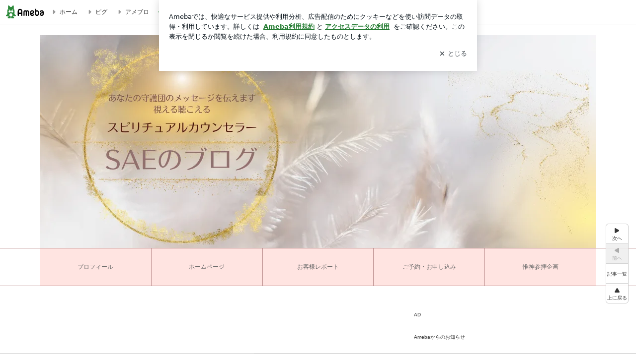

--- FILE ---
content_type: text/html; charset=utf-8
request_url: https://ameblo.jp/kiriisha/
body_size: 31605
content:
<!doctype html><html lang="ja" id="no-js" class="columnB fixed" data-base-skin-code="new" data-skin-code="wu_pf_cssedit" lang="ja"><head><meta charset="UTF-8"><meta name="referrer" content="origin"><meta data-react-helmet="true" name="description" content="スピリチュアルカウンセラー　SAEさんのブログです。最近の記事は「【セッションレポート】クライアント様のお嬢様はナイト！？（画像あり）」です。"/><link rel="dns-prefetch" href="//blog-embed.ameba.jp" ><link rel="dns-prefetch" href="//b.st-hatena.com"><link rel="dns-prefetch" href="//c.stat100.ameba.jp"><link rel="dns-prefetch" href="//cdn-ak.b.st-hatena.com"><link rel="dns-prefetch" href="//connect.facebook.net"><link rel="dns-prefetch" href="//emoji.ameba.jp"><link rel="dns-prefetch" href="//fonts.googleapis.com"><link rel="dns-prefetch" href="//ln.ameba.jp"><link rel="dns-prefetch" href="//platform.twitter.com"><link rel="dns-prefetch" href="//ssl-stat.amebame.com"><link rel="dns-prefetch" href="//ssl.ameba.jp"><link rel="preconnect" href="https://stat.ameba.jp"><link rel="dns-prefetch" href="//stat.ameba.jp"><link rel="dns-prefetch" href="//stat.blogskin.ameba.jp"><link rel="dns-prefetch" href="//stat.profile.ameba.jp"><link rel="dns-prefetch" href="//stat100.ameba.jp"><link rel="dns-prefetch" href="//sy.ameblo.jp"><link rel="dns-prefetch" href="//usrcss.ameblo.jp"><link rel="dns-prefetch" href="//www.facebook.com"><link rel="dns-prefetch" href="//www.google-analytics.com"><link rel="dns-prefetch" href="//www.google.co.jp"><link rel="dns-prefetch" href="//www.google.com"><link rel="dns-prefetch" href="//www.googletagmanager.com"><link rel="dns-prefetch" href="//adservice.google.co.jp"><link rel="dns-prefetch" href="//adservice.google.com"><link rel="dns-prefetch" href="//pagead2.googlesyndication.com"><link rel="dns-prefetch" href="//securepubads.g.doubleclick.net"><link rel="dns-prefetch" href="//flux-cdn.com"><link rel="preconnect" href="https://ads.pubmatic.com"><link rel="dns-prefetch" href="//ads.pubmatic.com"><link rel="dns-prefetch" href="//static.criteo.net"><link rel="dns-prefetch" href="//c.amazon-adsystem.com"><link rel="preconnect" href="https://c.amazon-adsystem.com"><link rel="dns-prefetch" href="//aax.amazon-adsystem.com"><link rel="shortcut icon" href="https://stat100.ameba.jp/common_style/img/favicon.ico"><link rel="apple-touch-icon-precomposed" href="https://stat100.ameba.jp/common_style/img/sp/apple-touch-icon.png"><style>.LazyLoad.isVisible:empty{display:none}.LazyLoad:not(.isVisible){min-height:1px!important}#no-js .LazyLoad,.no-js .LazyLoad{display:none}.LazyLoadDefaultBg{background:#fff}.App__Splash{align-items:center;display:flex;height:100vh;justify-content:center;left:0;position:absolute;top:0;width:100vw}.App__SplashLoader{animation:_7OzR628u .9s infinite;border-radius:50%;border:3px solid #2d8c3c;border-right:3px solid transparent;height:40px;width:40px}@keyframes _7OzR628u{0%{transform:rotate(0deg)}to{transform:rotate(1turn)}}img.emoji[src^="https://twemoji.maxcdn.com/"]{height:1em;margin:0 .05em 0 .1em;vertical-align:-.1em;width:1em}a:focus,a:hover{opacity:.8}</style><style id="rs_51682_0">._eHoZ6RKB{align-items:center;background:#fff;border-bottom:1px solid #e2e2e2;box-sizing:border-box;display:flex;font-size:0.75rem;justify-content:space-between;left:0;min-width:980px;padding:4px 0;position:fixed;top:0;white-space:nowrap;width:100%;z-index:2000}._eHoZ6RKB a{overflow:visible;position:static}._dyxXhxm6{justify-content:left;text-align:left}._dyxXhxm6,._38cuTj6i{align-items:center;display:flex}._38cuTj6i{flex-grow:1;justify-content:right;text-align:right}._dXNsNzyk{align-items:center;display:flex;height:40px;width:220px}._dXNsNzyk:before{background-color:#e2e2e2;content:"";flex:none;height:80%;width:1px}._31OUVfYK{display:flex;padding:0 12px 0 16px}._ejDRKrH6{opacity:.3;pointer-events:none}#no-js ._ejDRKrH6{opacity:1;pointer-events:auto}</style><style id="rs_71084_0">._cOG04xSi{display:inline-block;height:26px;margin:auto 12px;width:76px}</style><style id="rs_62109_0">._eThsBznJ,._eThsBznJ:focus,._eThsBznJ:hover,._eThsBznJ:link,._eThsBznJ:visited{align-items:center;color:#333;display:flex;height:40px;line-height:2.5rem;margin-right:16px;text-decoration:none}._33E2I1li{color:#999;font-size:1.125rem;margin-right:2px}._9K4jBmZY{vertical-align:middle}</style><style id="rs_70840_0">._6Xi4Kvj6,._6Xi4Kvj6:focus,._6Xi4Kvj6:hover,._6Xi4Kvj6:link,._6Xi4Kvj6:visited{align-items:center;color:#333;display:flex;height:40px;line-height:2.5rem;margin-right:16px;text-decoration:none}._8eRINZ6r{color:#2d8c3c;font-size:1.125rem;height:18px;margin-right:2px;width:18px}._8eRINZ6r,._djZZXyfs{vertical-align:middle}</style><style id="rs_55212_0">._cbEqpyqQ>a{font-size:0.8125rem;padding:1px 20px 0;text-decoration:none;width:92px}._cbEqpyqQ>a:focus,._cbEqpyqQ>a:hover,._cbEqpyqQ>a:link,._cbEqpyqQ>a:visited{color:#fff;text-decoration:none}</style><style id="rs_47047_0">.spui-LinkButton{align-items:center;box-sizing:border-box;display:inline-flex;font-family:inherit;font-weight:700;justify-content:center;line-height:1.3;-webkit-tap-highlight-color:rgba(8, 18, 26, 0.04);text-align:center;text-decoration:none;transition:background-color .3s}.spui-LinkButton:focus{outline:2px solid #0091ff;outline-offset:1px}.spui-LinkButton:focus:not(:focus-visible){outline:none}.spui-LinkButton--fullWidth{width:100%}.spui-LinkButton--large{border-radius:3em;font-size:1em;min-height:48px;padding:8px 16px}.spui-LinkButton--medium{border-radius:2.85714em;font-size:.875em;min-height:40px;padding:8px 16px}.spui-LinkButton--small{border-radius:2.46154em;font-size:.8125em;min-height:32px;padding:6px 10px}.spui-LinkButton--small:is(.spui-LinkButton--outlined,.spui-LinkButton--danger){padding-bottom:5px;padding-top:5px}@media (-ms-high-contrast:active),(-ms-high-contrast:none){.spui-LinkButton--large,.spui-LinkButton--medium,.spui-LinkButton--small{height:1px}}.spui-LinkButton--contained{background-color:#298737;border:none;color:#fff}.spui-LinkButton--contained:active{background-color:#0f5c1f}@media (hover:hover){.spui-LinkButton--contained:hover{background-color:#0f5c1f}}.spui-LinkButton--outlined{background-color:transparent;border:2px solid #298737;color:#237b31}.spui-LinkButton--outlined:active{background-color:#e7f5e9}@media (hover:hover){.spui-LinkButton--outlined:hover{background-color:#e7f5e9}}.spui-LinkButton--lighted{background-color:#e7f5e9;border:none;color:#237b31}.spui-LinkButton--lighted:active{background-color:#c6e5c9}@media (hover:hover){.spui-LinkButton--lighted:hover{background-color:#c6e5c9}}.spui-LinkButton--neutral{background-color:rgba(8, 18, 26, 0.08);border:none;color:rgba(8, 18, 26, 0.74)}.spui-LinkButton--neutral:active{background-color:rgba(8, 18, 26, 0.16)}@media (hover:hover){.spui-LinkButton--neutral:hover{background-color:rgba(8, 18, 26, 0.16)}}.spui-LinkButton--danger{background-color:transparent;border:2px solid #d91c0b;color:#d91c0b}.spui-LinkButton--danger:active{background-color:rgba(217, 28, 11, 0.05)}@media (hover:hover){.spui-LinkButton--danger:hover{background-color:rgba(217, 28, 11, 0.05)}}.spui-LinkButton-icon{line-height:0}.spui-LinkButton--iconstart .spui-LinkButton-icon--large{font-size:1.375em;margin-right:6px}.spui-LinkButton--iconstart .spui-LinkButton-icon--medium{font-size:1.429em;margin-right:4px}.spui-LinkButton--iconstart .spui-LinkButton-icon--small{font-size:1.23em;margin-right:2px}.spui-LinkButton--iconend{flex-direction:row-reverse}.spui-LinkButton--iconend .spui-LinkButton-icon--large{font-size:1.125em;margin-left:6px}.spui-LinkButton--iconend .spui-LinkButton-icon--medium{font-size:1.143em;margin-left:4px}.spui-LinkButton--iconend .spui-LinkButton-icon--small{font-size:1.077em;margin-left:2px}
/*# sourceURL=webpack://./node_modules/@openameba/spindle-ui/LinkButton/LinkButton.css */
/*# sourceMappingURL=[data-uri] */</style><style id="rs_92576_0">._fbyAvla9>a{font-size:0.8125rem;margin-left:8px;padding:1px 20px 0;text-decoration:none;width:92px}._fbyAvla9>a:focus,._fbyAvla9>a:hover,._fbyAvla9>a:link,._fbyAvla9>a:visited{color:#237b31;text-decoration:none}</style><style id="rs_96470_0">._aUlILy9a{padding:30px 0 20px;text-align:center}</style><style id="rs_14707_0">._9JU2vhO0{min-height:52px}._4t2Sdpjn{align-items:center;display:flex;justify-content:space-between;min-height:26px}#no-js ._9Lq6Vj23{display:none}._31Bj_4iF{flex:1 1 auto;min-width:0;overflow:hidden;text-overflow:ellipsis;white-space:nowrap}#no-js ._6EYVjh0b{display:none}._5yr1kdwK{font-size:1.5em;margin-right:4px;vertical-align:-.25em}</style><style id="rs_93476_0">._414hPZZw{position:relative}._414hPZZw,._52JmmuZl{display:inline-block}._2rllABWX{background-color:rgba(0, 0, 0, 0.5);border:none;bottom:0;color:#fff;cursor:pointer;height:32px;min-width:32px;opacity:0;outline:none;padding:0;position:absolute;right:0}._2rllABWX:focus,._2rllABWX:hover,._414hPZZw:hover ._2rllABWX,._52JmmuZl:hover ._2rllABWX{opacity:1}._2rllABWX:focus{box-shadow:0 0 0 2px #49c755}._9b0JIHyh{font-size:1rem;line-height:2rem;margin:8px 0;width:32px}._bFmifS95{display:none;font-size:0.75rem;line-height:2rem;margin-right:1em;vertical-align:top}._2rllABWX:focus ._bFmifS95,._2rllABWX:hover ._bFmifS95,._bFmifS95:focus,._bFmifS95:hover{display:inline-block}._6JWMNhoT .userImageLink,._6JWMNhoT a[href^="https://stat.ameba.jp/user_images/"]{pointer-events:none}._6JWMNhoT a:hover{opacity:1}#no-js ._3NmYViIm img[data-src]{display:none}</style><style id="rs_72174_0">._az905tQX{display:flex;position:absolute}._7vr2W36y{align-items:center;background:#fff;border:2px solid rgba(8, 18, 26, 0.08);border-radius:24px;box-sizing:border-box;color:rgba(8, 18, 26, 0.61);display:inline-flex;font-size:0.8125rem;font-weight:700;gap:2px;height:32px;line-height:1.3;padding:8px 10px;text-decoration:none!important}._7vr2W36y:focus,._7vr2W36y:hover{opacity:1}._7vr2W36y:visited{color:rgba(8, 18, 26, 0.61)}</style><style id="rs_62101_0">._2at8E5uo{background:#fff;border-top:1px solid #e2e2e2;height:44px;min-width:980px;padding:4px 0;width:100%}._694iKn5n{margin:0 auto;width:980px}._2wdu-6dW{color:#333;font-size:0.625rem;margin:0 auto 4px;text-align:right}._dmzgRmHo{margin-left:8px;text-decoration:none;vertical-align:middle}._pPbivCnY{margin:0 auto;text-align:right}._2HKY4Tf8{display:inline-block;margin-right:16px}._2HKY4Tf8:last-child{margin-right:0}._caKoBc6I,._caKoBc6I:hover,._caKoBc6I:visited{color:#333!important;font-size:0.75rem;text-decoration:none}._caKoBc6I:hover{opacity:.8}._YlPTRpNd{height:11px;margin-right:4px;position:relative;top:1px;vertical-align:0;width:11px}</style><style id="rs_84299_0">._8Cm5m8OS{display:table}._8RMqkVlz{background-color:#f8f8f8;padding:32px;width:65%}._6lRY752t,._8RMqkVlz{box-sizing:border-box;display:table-cell;vertical-align:middle}._6lRY752t{background-color:#efefef;padding:24px;width:35%}._8OcDeHZe{border:1px solid #ccc;border-radius:4px;box-sizing:border-box;font-size:0.875rem;min-height:15em;padding:1em;resize:none;vertical-align:bottom;width:100%;word-break:break-all}._N19cgurr{background-color:#2d8c3c;border:none;border-radius:4px;color:#fff;cursor:pointer;font-size:1rem;font-weight:700;margin-top:24px;outline:none;padding:.8em;width:100%}._N19cgurr:focus{box-shadow:0 0 0 2px #49c755}._N19cgurr:hover{opacity:.85}._9buh5AC5{color:#666;font-size:0.75rem;margin-top:24px;max-width:100%;text-align:left}._26lCPBuX,._26lCPBuX:active,._26lCPBuX:hover,._26lCPBuX:visited{color:#4290c6;text-decoration:none}._26lCPBuX:active,._26lCPBuX:hover{text-decoration:underline}</style><style id="rs_6655_0">._22ZPqf-4{background-color:#fff;border-radius:6px;bottom:auto;left:50%;opacity:0;outline:none;position:absolute;top:50%;transform:translate(-50%,-50%);transition:opacity .2s ease-out;width:70%;z-index:5000}._4Su5zFOL{opacity:1}._3OE1ufDU{background:rgba(0,0,0,.25);bottom:0;left:0;opacity:0;position:fixed;right:0;-webkit-tap-highlight-color:rgba(0,0,0,0);top:0;transition:opacity .2s ease-out;z-index:5000}._daMxp0in{opacity:1}._7mIxw7Dc{opacity:0}._1sclhkh-{background:#999;border:2px solid #fff;border-radius:50%;color:#fff;cursor:pointer;font-size:1rem;height:26px;line-height:1.625rem;padding:0;position:absolute;right:-9px;top:-9px;width:26px;z-index:5000}._1sclhkh-:focus{outline:5px auto -webkit-focus-ring-color}._aDeoO300{outline:none}</style><style id="rs_62353_0">._83l8sjn5{background-color:#fff;border-radius:6px;max-width:428px;min-width:224px;opacity:0;outline:none;position:relative;-webkit-tap-highlight-color:rgba(0, 0, 0, 0.05);transform:translate3d(0,100px,0);width:calc(100% - 96px);z-index:5000}._d4pK5Tyz{animation:_4gC3xrEE .2s ease-out;animation-fill-mode:forwards}._1eWyGEOh{animation:_4528KLoj .2s ease-in-out;animation-fill-mode:forwards}@keyframes _4gC3xrEE{0%{opacity:0;transform:translate3d(0,100px,0)}to{opacity:1;transform:translateZ(0)}}@keyframes _4528KLoj{0%{opacity:1;transform:translateZ(0)}to{opacity:0;transform:translate3d(0,100px,0)}}._3-e3N9rY{align-items:center;background:rgba(0, 0, 0, 0.8);bottom:0;display:flex;flex-direction:column;justify-content:center;left:0;opacity:0;position:fixed;right:0;-webkit-tap-highlight-color:rgba(0,0,0,0);top:0;transition:opacity .4s ease-out;z-index:5000}._fm1BrEL3{opacity:1}._5fwDsFUt{opacity:0}._cQtfhCW5{box-sizing:border-box;margin:20px 4px;max-height:60vh;overflow-y:auto;padding:16px}@media screen and (min-width:524px){._cQtfhCW5{margin:32px 16px}}._eqng8wty{margin-top:44px}@media screen and (min-width:524px){._eqng8wty{margin-top:32px}}._5FquatUo{margin-top:44px}._cQtfhCW5:after,._cQtfhCW5:before{content:"";display:block;height:16px;left:0;margin:0 20px;pointer-events:none;position:absolute;width:calc(100% - 40px);z-index:1}._cQtfhCW5:before{background:linear-gradient(0deg,hsla(0,0%,100%,0) 0,hsla(0,0%,100%,.6) 50%,#fff);top:20px}._cQtfhCW5:after{background:linear-gradient(hsla(0,0%,100%,0),hsla(0,0%,100%,.6) 50%,#fff);bottom:20px}._5FquatUo:before,._eqng8wty:before{top:44px}@media screen and (min-width:524px){._cQtfhCW5:after,._cQtfhCW5:before{margin:0 32px;width:calc(100% - 64px)}._cQtfhCW5:before,._eqng8wty:before{top:32px}._cQtfhCW5:after{bottom:32px}._5FquatUo:before{top:44px}}._9kUTzzoj{background-color:rgba(8, 18, 26, 0.04);border:4px solid #fff;border-radius:50%;box-sizing:border-box;display:block;height:68px;left:50%;margin:0;position:absolute;top:0;transform:translate(-50%,-24px);width:68px;z-index:2}@media screen and (min-width:524px){._9kUTzzoj{border:none;height:72px;left:auto;margin:0 auto 12px;position:static;top:auto;transform:translate(0);width:72px;z-index:0}}._7kaV3qij{color:#237b31}._4ZVqyNqL{color:#08121a;font-size:1rem;font-weight:700;letter-spacing:-0.00688rem;line-height:1.25;margin:0 0 8px;text-align:center}._aakRDrYe{display:inline-block;max-width:100%;overflow:hidden;text-overflow:ellipsis;vertical-align:bottom;white-space:nowrap}._fUXqbX-D{white-space:nowrap}._9XUoB1T7,._1Rt4PFnn,._4id-gFzF,._6JPDVSQq,._9p0-S3yo{margin:20px 0}@media screen and (min-width:524px){._9XUoB1T7,._1Rt4PFnn,._4id-gFzF,._6JPDVSQq,._9p0-S3yo{margin:28px 0}}._4id-gFzF{color:#08121a;font-size:0.875rem;line-height:1.4;text-align:center}._9p0-S3yo{color:rgba(8, 18, 26, 0.74);font-size:0.75rem;line-height:1.25;text-align:center}._6JPDVSQq{background-color:rgba(8, 18, 26, 0.08);border:none;height:1px}._9XUoB1T7{color:#08121a;font-size:0.75rem;line-height:1.25rem;margin-bottom:0;text-align:center}._5_SbU8tx{align-items:center;background:transparent;border:none;display:flex;height:44px;justify-content:center;outline:none;padding:0;position:absolute;right:0;top:0;width:44px;z-index:2}._5_SbU8tx:focus:after{border:2px solid #298737;border-radius:4px;content:"";display:block;height:20px;opacity:.4;position:absolute;width:20px}@media screen and (min-width:524px){._5_SbU8tx:focus:after{height:24px;width:24px}}._2ZSY-2u6{color:rgba(8, 18, 26, 0.61);font-size:1.125rem}@media screen and (min-width:524px){._2ZSY-2u6{font-size:1.375rem}}</style><style id="rs_81283_1">._1XJS5rgX{}._5HUmcbmF{}._16ambmTI{}._d5CQqExA{text-align:center}._9INk2G34,._d5CQqExA{}._9INk2G34{display:flex;justify-content:center}._9INk2G34:last-child{margin-bottom:0}._bTBk0XeF{flex-basis:176px}._bTBk0XeF+._bTBk0XeF{margin-left:12px}</style><style id="main_css"></style><link data-react-helmet="true" rel="stylesheet" media="screen,print" type="text/css" href="https://stat100.ameba.jp/ameblo/pc/css/newBlog-1.37.0.css"/><link data-react-helmet="true" rel="stylesheet" media="screen,print" type="text/css" href="https://stat100.ameba.jp/p_skin/wu_pf_cssedit/css/skin.css"/><link data-react-helmet="true" rel="stylesheet" media="screen,print" type="text/css" href="https://usrcss.ameblo.jp/skin/templates/b4/62/10059973062_35.css"/><link data-react-helmet="true" rel="stylesheet" media="screen,print" type="text/css" href="https://stat100.ameba.jp/blog/new/css/orgn/cssedit/cssedit.css"/><link data-react-helmet="true" rel="alternate" type="application/rss+xml" title="RSS" href="http://rssblog.ameba.jp/kiriisha/rss20.xml"/><link data-react-helmet="true" href="https://ameblo.jp/kiriisha/page-2.html" rel="next"/><link data-react-helmet="true" rel="canonical" href="https://ameblo.jp/kiriisha/"/><link data-react-helmet="true" rel="alternate" href="android-app://jp.ameba/https/ameblo.jp/kiriisha/"/><link data-react-helmet="true" rel="alternate" href="android-app://jp.ameba/jpameblo/ameblo.jp/kiriisha/"/><link data-react-helmet="true" rel="alternate" type="text/html" media="handheld" href="http://m.ameba.jp/m/blogTop.do?guid=ON&amp;unm=kiriisha"/><style data-react-helmet="true" type="text/css">html {
        font-size: 100%;
      }
      .skinBody {
        font-size: 12px;
      }</style><style data-react-helmet="true" type="text/css">
            body {
              padding-top: 49px !important;
            }
          </style><title data-react-helmet="true">予約の取れないスピリチュアルカウンセラーSAE。</title><script data-release="20260121-058ef7c" data-stack="prd" data-rum-token="pub7e3515948929631e94f5ce41d8b7d974" data-rum-id="6d6f9982-fdd4-4b0f-953a-2c14253560df" data-service-name="public-web" data-version="v2.352.1" data-build-type="module">!(0!==Math.floor(1e3*Math.random()))&&"addEventListener"in window&&window.addEventListener("load",function(){t=window,e=document,a="script",n="https://www.datadoghq-browser-agent.com/datadog-rum-v6.js",t=t[i="DD_RUM"]=t[i]||{q:[],onReady:function(e){t.q.push(e)}},(i=e.createElement(a)).async=1,i.src=n,(n=e.getElementsByTagName(a)[0]).parentNode.insertBefore(i,n);var t,e,a,n,i,r=document.querySelector("[data-rum-token][data-rum-id][data-service-name][data-version][data-stack]");window.DD_RUM.onReady(function(){window.DD_RUM.init({clientToken:r&&r.getAttribute("data-rum-token"),applicationId:r&&r.getAttribute("data-rum-id"),site:"datadoghq.com",service:r&&r.getAttribute("data-service-name"),version:r&&r.getAttribute("data-version"),env:r&&r.getAttribute("data-stack")||"prd",sessionSampleRate:10,sessionReplaySampleRate:0,trackUserInteractions:!0,trackViewsManually:!0,defaultPrivacyLevel:"mask-user-input"});var t=r&&r.getAttribute("data-build-type");t&&window.DD_RUM.setGlobalContextProperty("buildType",t)})},!1);</script><script>document.documentElement.id="";</script><script data-react-helmet="true" type="application/ld+json">{"@context":"https://schema.org","@type":"BlogPosting","mainEntityOfPage":{"@type":"WebPage","@id":"https://ameblo.jp/kiriisha/"},"headline":"予約の取れないスピリチュアルカウンセラーSAE。","datePublished":"2018-04-30T12:27:39.000+09:00","dateModified":"2026-01-23T21:48:58.000+09:00","author":{"@type":"Person","name":"スピリチュアルカウンセラー　SAE"},"publisher":{"@type":"Organization","name":"Ameba","logo":{"@type":"ImageObject","url":"https://stat100.ameba.jp/ameblo/pc/img/amebloJp/abema_logo.png","width":600,"height":32}},"image":{"@type":"ImageObject","url":"https://stat100.ameba.jp/ameblo/sp/img/amp_entryimage.png","width":960,"height":960}}</script><script async src="https://fundingchoicesmessages.google.com/i/pub-9369398376690864?ers=1" nonce="lRVLPgPuY8rWuqTsYYgdgQ"></script><script nonce="lRVLPgPuY8rWuqTsYYgdgQ">(function() {function signalGooglefcPresent() {if (!window.frames['googlefcPresent']) {if (document.body) {const iframe = document.createElement('iframe'); iframe.style = 'width: 0; height: 0; border: none; z-index: -1000; left: -1000px; top: -1000px;'; iframe.style.display = 'none'; iframe.name = 'googlefcPresent'; document.body.appendChild(iframe);} else {setTimeout(signalGooglefcPresent, 0);}}}signalGooglefcPresent();})();</script></head><body style="padding-top: 49px;" data-appshell=false ><div id="announcer" aria-live="assertive" style="position:absolute;height:0;overflow:hidden;">予約の取れないスピリチュアルカウンセラーSAE。</div><div id="polite-announcer" aria-live="polite" role="status" style="position:absolute;width:1px;height:1px;overflow:hidden;clip-path:inset(50%);clip:rect(1px, 1px, 1px, 1px);"></div><div id="app" data-render="1"><div></div><div class="skinBody"><div class="skinBody2"><div class="skinBody3"><div class="_eHoZ6RKB" id="ambHeader" style="height:49px"><div class="_dyxXhxm6"><a data-google-interstitial="false" class="_cOG04xSi" href="https://www.ameba.jp/"><img alt="Ameba" height="26" src="https://c.stat100.ameba.jp/ameblo/assets/62a703e662634bf7df5adb490c73c271ce1da7c6ba048e85d4bce223e16204ee.svg" width="76"/></a><a data-google-interstitial="false" class="_eThsBznJ" href="https://www.ameba.jp/"><svg xmlns="http://www.w3.org/2000/svg" width="1em" height="1em" fill="currentColor" viewBox="0 0 24 24" role="img" aria-hidden="true" class="_33E2I1li"><path fill-rule="evenodd" d="m15.2 12.67-4.59 4.62c-.63.63-1.71.19-1.71-.7V7.41c0-.89 1.07-1.34 1.7-.71l4.59 4.55c.39.39.39 1.02.01 1.42" clip-rule="evenodd"></path></svg><span class="_9K4jBmZY">ホーム</span></a><a data-google-interstitial="false" class="_eThsBznJ" href="https://s.pigg.ameba.jp?frm_id=c.pc-inner-header-blog-pigghome" rel="nofollow"><svg xmlns="http://www.w3.org/2000/svg" width="1em" height="1em" fill="currentColor" viewBox="0 0 24 24" role="img" aria-hidden="true" class="_33E2I1li"><path fill-rule="evenodd" d="m15.2 12.67-4.59 4.62c-.63.63-1.71.19-1.71-.7V7.41c0-.89 1.07-1.34 1.7-.71l4.59 4.55c.39.39.39 1.02.01 1.42" clip-rule="evenodd"></path></svg><span class="_9K4jBmZY">ピグ</span></a><a data-google-interstitial="false" class="_eThsBznJ" href="https://ameblo.jp"><svg xmlns="http://www.w3.org/2000/svg" width="1em" height="1em" fill="currentColor" viewBox="0 0 24 24" role="img" aria-hidden="true" class="_33E2I1li"><path fill-rule="evenodd" d="m15.2 12.67-4.59 4.62c-.63.63-1.71.19-1.71-.7V7.41c0-.89 1.07-1.34 1.7-.71l4.59 4.55c.39.39.39 1.02.01 1.42" clip-rule="evenodd"></path></svg><span class="_9K4jBmZY">アメブロ</span></a></div><div class="_38cuTj6i"><a data-google-interstitial="false" class="_6Xi4Kvj6" href="https://official.ameba.jp/" title="芸能人ブログ"><svg xmlns="http://www.w3.org/2000/svg" width="1em" height="1em" fill="currentColor" viewBox="0 0 24 24" role="img" aria-hidden="true" class="_8eRINZ6r"><path d="m20.992 10.8-1.454 8.226a2 2 0 0 1-1.97 1.653H6.446a2 2 0 0 1-1.97-1.653L3.022 10.8a1 1 0 0 1 1.434-1.068L7.972 11.5l3.264-3.954a1 1 0 0 1 1.542 0l3.264 3.954 3.517-1.764a1 1 0 0 1 1.433 1.064m-8.985-8.4a1.628 1.628 0 1 0 0 3.255 1.628 1.628 0 0 0 0-3.255M2.925 5.256a1.628 1.628 0 1 0 0 3.256 1.628 1.628 0 0 0 0-3.256m18.05 0a1.628 1.628 0 1 0-.006 3.256 1.628 1.628 0 0 0 .006-3.256"></path></svg><span class="_djZZXyfs">芸能人ブログ</span></a><a data-google-interstitial="false" class="_6Xi4Kvj6" href="https://ameblo.jp/" title="人気ブログ"><svg xmlns="http://www.w3.org/2000/svg" width="1em" height="1em" fill="currentColor" viewBox="0 0 24 24" role="img" aria-hidden="true" class="_8eRINZ6r"><path d="m21.31 11.48-3.49 3.2.95 4.64c.14.7-.13 1.4-.71 1.82-.32.23-.69.35-1.06.35-.3 0-.61-.08-.89-.24L12 18.9l-4.12 2.34c-.28.16-.59.24-.89.24-.37 0-.74-.12-1.06-.35-.58-.42-.85-1.12-.71-1.82l.95-4.64-3.49-3.2a1.77 1.77 0 0 1-.5-1.88c.22-.68.8-1.15 1.51-1.23l4.7-.53 1.96-4.31c.31-.65.94-1.05 1.65-1.05s1.34.4 1.64 1.06l1.96 4.31 4.7.53c.71.08 1.29.55 1.51 1.23s.03 1.4-.5 1.88"></path></svg><span class="_djZZXyfs">人気ブログ</span></a><div class="_dXNsNzyk"><div class="_31OUVfYK _ejDRKrH6"><div class="_cbEqpyqQ"><a class="spui-LinkButton spui-LinkButton--intrinsic spui-LinkButton--small spui-LinkButton--contained" data-google-interstitial="false" href="https://auth.user.ameba.jp/signup?callback=https%3A%2F%2Fwww.ameba.jp&amp;utm_medium=ameba&amp;utm_source=ameblo.jp&amp;utm_campaign=ameba_blog_header_button&amp;force_ameba_id=true">新規登録</a></div><div class="_fbyAvla9"><a class="spui-LinkButton spui-LinkButton--intrinsic spui-LinkButton--small spui-LinkButton--outlined" data-google-interstitial="false" href="https://blog.ameba.jp/ucs/logininput.do?bnm=kiriisha&amp;service=pc_header&amp;token=">ログイン</a></div></div></div></div></div><div class="skinFrame"><div class="skinFrame2"><div class="skinHeaderFrame"><header><div class="skinHeaderArea"><div class="skinHeaderArea2"><div class="skinBlogHeadingGroupArea"><hgroup><h1 class="skinTitleArea"><a aria-current="page" data-google-interstitial="false" class="skinTitle" href="/kiriisha/">予約の取れないスピリチュアルカウンセラーSAE。</a></h1><h2 class="skinDescriptionArea"><span data-google-interstitial="false" class="skinDescription">守護団からのあなただけの大事なメッセージをお伝えするカウンセラーのSAEです。○○しなくてはいけないスピリチュアルではなく、ワクワク楽しくなるスピリチュアルをお伝えしています。皆様がご自身だけの唯一の光を見つけて、かがやいていかれるようにサポート。</span></h2></hgroup></div></div></div></header></div><div class="skinContentsFrame"><div class="skinContentsArea"><div class="skinContentsArea2"><div class="layoutContentsA"><div class="skinMainArea" id="main"><div class="skinMainArea2"><article><div class="skinMessageBoard"><div class="skinMessageBoard2"><div data-google-interstitial="false" class="skinMessageBoard3">







<b><b>&nbsp;</b></b><b><b>&nbsp;</b></b>




<p style="text-align: center;"><font color="#993333"><span style="font-weight: bold;"><br>




</span></font></p>




<a href="https://stat.ameba.jp/user_images/20180620/08/kiriisha/50/d9/g/o0042002214214359773.gif"><font color="#FF0000"><br>




</font></a>








<p style="text-align: center;"><font color="#993333"><span style="font-weight: bold;">&nbsp;</span></font></p>




<br>








<p style="text-align: center;"><font color="#993333"><span style="font-weight: bold;">　　　　　　　　　　　　　　　　　　　　　　　　　　　<br>




</span></font></p>




<br>




<br>




<br>








</div></div></div></article><div class="globalLinkArea"><ul class="globalLinkAreaInner"><li class="globalLinkNavItem globalLinkNavTop"><a aria-current="page" data-google-interstitial="false" class="skinImgBtnS blogTopBtn" href="/kiriisha/"><span>ブログトップ</span></a></li><li class="globalLinkNavItem globalLinkNavArticle"><a data-google-interstitial="false" class="skinImgBtnS articleListBtn" href="/kiriisha/entrylist.html"><span>記事一覧</span></a></li><li class="globalLinkNavItem globalLinkNavImgList"><a data-google-interstitial="false" class="skinImgBtnS imageListBtn" href="https://ameblo.jp/kiriisha/imagelist.html"><span>画像一覧</span></a></li></ul></div><div class="pagingArea nextPrevPaging largePagingArea" style="min-height:50px"><a data-google-interstitial="false" class="skinSimpleBtn pagingNext" href="/kiriisha/page-2.html">次ページ<span class="pagingArrow"> &gt;&gt;</span></a></div><div style="min-height:600px"><article class="js-entryWrapper" data-unique-ameba-id="kiriisha" data-unique-entry-id="12954308519" data-unique-entry-title="【セッションレポート】クライアント様のお嬢様はナイト！？"><div class="skinArticle"><div class="skinArticle2"><div class="skinArticle3"><div class="skinArticleHeader"><div class="skinArticleHeader2"><h1><a data-google-interstitial="false" class="skinArticleTitle" rel="bookmark" href="/kiriisha/entry-12954308519.html">【セッションレポート】クライアント様のお嬢様はナイト！？</a></h1></div></div><div class="skinArticleBody"><div class="skinArticleBody2"><div class="_9JU2vhO0 articleDetailArea skinWeakColor"><div class="_4t2Sdpjn _9Lq6Vj23"><div class="_31Bj_4iF"></div></div><div class="_6EYVjh0b"></div></div><div data-google-interstitial="false" class="articleText _3NmYViIm" id="entryBody"><p>&nbsp;</p>
<p><a href="https://stat.ameba.jp/user_images/20250203/07/kiriisha/90/85/p/o1120050015540083827.png"><img alt="" contenteditable="inherit" height="277" src="https://stat.ameba.jp/user_images/20250203/07/kiriisha/90/85/p/o1120050015540083827.png?caw=800" width="620" class="PhotoSwipeImage" data-entry-id="12954308519" data-image-id="15540083827" data-image-order="1" data-amb-layout="fill-width" loading="eager"></a></p>
<p><a href="https://troisangesflower.com/concept_profile/" rel="noopener noreferrer" target="_blank"><img alt="" contenteditable="inherit" height="60" src="https://stat.ameba.jp/user_images/20230718/19/kiriisha/a7/78/p/o0500050015313969930.png?caw=800" width="60" class="PhotoSwipeImage" data-entry-id="12954308519" data-image-id="15313969930" data-image-order="2" loading="lazy"></a><a href="https://troisangesflower.com/" rel="noopener noreferrer" target="_blank"><img alt="" contenteditable="inherit" height="60" src="https://stat.ameba.jp/user_images/20230718/19/kiriisha/a3/da/p/o0500050015313969926.png?caw=800" width="60" class="PhotoSwipeImage" data-entry-id="12954308519" data-image-id="15313969926" data-image-order="3" loading="lazy"></a><a href="https://troisangesflower.com/reserve/" rel="noopener noreferrer" target="_blank"><img alt="" contenteditable="inherit" height="60" src="https://stat.ameba.jp/user_images/20230718/19/kiriisha/25/ed/p/o0500050015313969927.png?caw=800" width="60" class="PhotoSwipeImage" data-entry-id="12954308519" data-image-id="15313969927" data-image-order="4" loading="lazy"></a><a href="https://ameblo.jp/kiriisha/theme-10109262915.html" rel="noopener noreferrer" target="_blank"><img alt="" contenteditable="inherit" height="60" src="https://stat.ameba.jp/user_images/20230719/07/kiriisha/8e/64/p/o0100010015314123820.png?caw=800" width="60" class="PhotoSwipeImage" data-entry-id="12954308519" data-image-id="15314123820" data-image-order="5" loading="lazy"></a><a href="https://ameblo.jp/kiriisha/theme-10113562128.html" rel="noopener noreferrer" target="_blank"><img alt="" contenteditable="inherit" height="60" src="https://stat.ameba.jp/user_images/20230719/07/kiriisha/10/53/p/o0100010015314123876.png?caw=800" width="60" class="PhotoSwipeImage" data-entry-id="12954308519" data-image-id="15314123876" data-image-order="6" loading="lazy"></a></p>
<p>&nbsp;</p>
<div style="padding:16px;background:url(https://stat.ameba.jp/user_images/20220713/07/atelier-plume-net/a5/c3/j/o0650065015146004955.jpg);">
<div style="background:rgba(255,255,255,0.7);border:4px double #e8d5af;padding:20px;">
<p style="color: rgb(51, 51, 51); text-align: center;"><a href="https://stat.ameba.jp/user_images/20220113/18/kiriisha/db/96/p/o0311002615060787292.png"><img alt="" contenteditable="inherit" height="18" src="https://stat.ameba.jp/user_images/20220113/18/kiriisha/db/96/p/o0311002615060787292.png?caw=800" width="220" class="PhotoSwipeImage" data-entry-id="12954308519" data-image-id="15060787292" data-image-order="7" loading="lazy"></a></p>
<p style="color: rgb(51, 51, 51); text-align: center;"><span style="font-size:1.4em;">お知らせ</span></p>
<p style="color: rgb(51, 51, 51); text-align: center;"><a href="https://stat.ameba.jp/user_images/20220113/18/kiriisha/db/96/p/o0311002615060787292.png"><img alt="" contenteditable="inherit" height="18" src="https://stat.ameba.jp/user_images/20220113/18/kiriisha/db/96/p/o0311002615060787292.png?caw=800" width="220" class="PhotoSwipeImage" data-entry-id="12954308519" data-image-id="15060787292" data-image-order="8" loading="lazy"></a></p>
<div style="text-align: center;">
<div>&nbsp;</div>
<p>&nbsp;</p>
<p style="color: rgb(51, 51, 51); text-align: center;"><a href="https://stat.ameba.jp/user_images/20220113/18/kiriisha/db/96/p/o0311002615060787292.png"><img alt="" contenteditable="inherit" height="18" src="https://stat.ameba.jp/user_images/20220113/18/kiriisha/db/96/p/o0311002615060787292.png?caw=800" width="220" class="PhotoSwipeImage" data-entry-id="12954308519" data-image-id="15060787292" data-image-order="9" loading="lazy"></a><br>
<span style="color:#a68500;"><span style="font-size:1em;">Instagram</span></span></p>
<p style="color: rgb(51, 51, 51); text-align: center;"><span style="font-size:1.4em;">満月瞑想会</span></p>
<p style="color: rgb(51, 51, 51); text-align: center;"><span style="font-size:1.4em;">ライブ日程</span></p>
<p style="color: rgb(51, 51, 51); text-align: center;"><a href="https://stat.ameba.jp/user_images/20220113/18/kiriisha/db/96/p/o0311002615060787292.png"><img alt="" contenteditable="inherit" height="18" src="https://stat.ameba.jp/user_images/20220113/18/kiriisha/db/96/p/o0311002615060787292.png?caw=800" width="220" class="PhotoSwipeImage" data-entry-id="12954308519" data-image-id="15060787292" data-image-order="10" loading="lazy"></a></p>
<p style="color: rgb(51, 51, 51); text-align: center;"><span style="color:#a68500;"><span style="font-size:1.4em;">◆2026年2月2日(月)21時~</span></span></p>
<p><span style="color:#ff0000;"><span style="font-size:0.83em;">満月瞑想会はSAEのインスタをフォローしてお待ちください。</span></span></p>
<p><span style="color:#ff0000;"><span style="font-size:0.83em;">もちろん無料よ~♪</span></span></p>
<div><span style="color:#ff0000;"><span style="font-size:0.83em;">↓クリック</span></span></div>
<div><a href="https://www.instagram.com/sae_spi?igsh=MXU4dTk2aGxud3d4eg==" rel="noopener noreferrer" target="_blank"><img alt="" contenteditable="inherit" height="100" src="https://stat.ameba.jp/user_images/20240507/19/kiriisha/f2/c5/p/o0500050015435778402.png?caw=800" width="100" class="PhotoSwipeImage" data-entry-id="12954308519" data-image-id="15435778402" data-image-order="11" loading="lazy"></a></div>
<p style="color: rgb(51, 51, 51); text-align: center;">&nbsp;</p>
<p style="color: rgb(51, 51, 51); text-align: center;"><a href="https://stat.ameba.jp/user_images/20220113/18/kiriisha/db/96/p/o0311002615060787292.png"><img alt="" contenteditable="inherit" height="18" src="https://stat.ameba.jp/user_images/20220113/18/kiriisha/db/96/p/o0311002615060787292.png?caw=800" width="220" class="PhotoSwipeImage" data-entry-id="12954308519" data-image-id="15060787292" data-image-order="12" loading="lazy"></a></p>
<p style="color: rgb(51, 51, 51); text-align: center;"><span style="font-size:1.4em;">セッションについて</span></p>
<p style="color: rgb(51, 51, 51); text-align: center;"><a href="https://stat.ameba.jp/user_images/20220113/18/kiriisha/db/96/p/o0311002615060787292.png"><img alt="" contenteditable="inherit" height="18" src="https://stat.ameba.jp/user_images/20220113/18/kiriisha/db/96/p/o0311002615060787292.png?caw=800" width="220" class="PhotoSwipeImage" data-entry-id="12954308519" data-image-id="15060787292" data-image-order="13" loading="lazy"></a></p>
<div style="text-align: center;"><span style="color:#a68500;"><span style="font-size:1.4em;">◆2026年3月分は2月1日8時より開始</span></span><br>
<b style="font-weight:bold;"><span style="font-size:1em;"><span style="color:#ff0000;">2026年2月分までは満席となっております。<br>
次回公式LINEに登録の上お待ち下さい♪</span></span></b><br>
&nbsp;
<p>公式LINEにて即満席になります。</p>
<p style="color: rgb(51, 51, 51); text-align: center;"><span style="color:#69b300;"><span style="font-size:1em;">セッションお申し込みは</span></span></p>
<p style="color: rgb(51, 51, 51); text-align: center;"><span style="color:#69b300;"><span style="font-size:1em;">公式Lineからとなりますので</span></span></p>
<p style="color: rgb(51, 51, 51); text-align: center;"><span style="color:#69b300;"><span style="font-size:1em;">ご登録しておいてくださいね♪</span></span></p>
<div>
<div>
<div>
<div>
<div style="text-align: left;">&nbsp;</div>
<div style="text-align: center;"><a href="https://lin.ee/KqWOnVA" rel="noopener noreferrer" target="_blank"><img alt="" contenteditable="inherit" height="80" src="https://stat.ameba.jp/user_images/20240507/19/kiriisha/94/00/p/o0500050015435778451.png?caw=800" width="80" class="PhotoSwipeImage" data-entry-id="12954308519" data-image-id="15435778451" data-image-order="14" loading="lazy"></a></div>
<div style="text-align: left;">
<div style="text-align: center;"><span style="color:#69b300;"><span style="font-size:0.83em;">上手くいかない場合は <span id="docs-internal-guid-d9952d25-7fff-4fb2-bfdc-5008e9d9d15b" style="font-family: Arial, sans-serif; background-color: transparent; font-weight: 700; font-style: normal; font-variant: normal; text-decoration: none; vertical-align: baseline; white-space: pre-wrap;">&nbsp;</span></span></span></div>
<div style="text-align: center;"><span style="color:#69b300;"><span style="font-size:0.83em;">お友達追加で→<span style="font-family: Arial, sans-serif; background-color: transparent; font-weight: 400; font-style: normal; font-variant: normal; text-decoration: none; vertical-align: baseline; white-space: pre-wrap;">@506jrhep</span></span></span></div></div></div></div></div></div></div></div>
<div>
<div>
<div>
<div>
<div style="text-align: left;">
<div style="text-align: left;">
<div>
<div>
<div>
<div>&nbsp;</div></div></div></div></div></div></div></div></div></div></div></div>
<p>&nbsp;</p>
<p>&nbsp;</p>
<div>
<p style="color: rgb(51, 51, 51); text-align: left;">&nbsp;</p></div>
<p>&nbsp;</p>
<div style="text-align: left;">
<div style="text-align: left;">
<div style="display:inline-block; background: #FFDEEA; box-shadow: #FFDEEA 0 0 5px 5px; padding:15px;">
<div>
<div>
<p style="color: rgb(51, 51, 51); text-align: left;">&nbsp;</p></div></div>
<div>&nbsp;</div>
<div>■<span style="color:#ff7fbe;"><span style="font-size:1.4em;"><b style="font-weight:bold;">初めましての方はこちら</b></span></span></div>
<div>「SAEさんって誰?」という方は</div>
<div>イラストをクリックくださいね↓<img alt="爆　　笑" draggable="false" height="24" src="https://stat100.ameba.jp/blog/ucs/img/char/char3/001.png" width="24" class="emoji" loading="lazy"></div>
<div>&nbsp;</div>
<div style="text-align: left;"><a href="https://ameblo.jp/kiriisha/entry-12834143855.html" rel="noopener noreferrer" target="_blank"><img alt="" contenteditable="inherit" height="160" src="https://stat.ameba.jp/user_images/20231227/08/kiriisha/8f/dc/p/o0365026615382033823.png?caw=800" width="220" class="PhotoSwipeImage" data-entry-id="12954308519" data-image-id="15382033823" data-image-order="15" loading="lazy"></a></div></div></div></div>
<div>
<div>&nbsp;</div>
<div style="text-align: left;">
<div style="text-align: left;">
<div style="text-align: left;"><a href="https://stat.ameba.jp/user_images/20251107/07/kiriisha/d5/c6/g/o0301005515711099885.gif"><img alt="" height="55" src="https://stat.ameba.jp/user_images/20251107/07/kiriisha/d5/c6/g/o0301005515711099885.gif?caw=800" width="301" class="PhotoSwipeImage" data-entry-id="12954308519" data-image-id="15711099885" data-image-order="16" loading="lazy"></a>
<div style="text-align: left;"><span style="color:#000000;"><span style="font-size:1em;">本日もお越しくださりありがとうございます♪</span></span>
<p style="color: rgb(51, 51, 51); text-align: left;"><span style="color:#0080ba;"><span style="font-size:0.83em;">リブログ大歓迎です♪</span></span></p></div>
<div style="text-align: left;">
<div>
<div style="text-align: left;"><br>
<br>
毎月瞬殺のセッション枠ですが、<br>
公式LINEにご登録いただきますとご案内が届きます。
<div style="text-align: left;"><span style="font-size:1em;"><span style="color:#ff0000;">◆セッションお申込専用LINE</span><br>
↓</span></div>
<div style="text-align: left;"><span style="font-size:1em;"><a href="https://lin.ee/KqWOnVA" rel="noopener noreferrer" target="_blank"><img alt="" contenteditable="inherit" height="80" src="https://stat.ameba.jp/user_images/20240507/19/kiriisha/94/00/p/o0500050015435778451.png?caw=800" width="80" class="PhotoSwipeImage" data-entry-id="12954308519" data-image-id="15435778451" data-image-order="17" loading="lazy"></a></span></div><span style="color:#ff0000;"><span style="font-size:0.83em;">登録して待っていてくださいね。</span></span><br>
<br>
&nbsp;
<p>クライアント様とはもう数年のお付き合いです。<br>
<br>
<br>
<br>
とてもお手先が器用で、</p>
<p>センスにもあふれておられた方です。<br>
<br>
<br>
いろいろな機会がありましたが、<br>
クライアント様が優先されたのは<br>
<span style="color:#ff0000;"><span style="font-size:1.4em;">お子様との時間</span></span>。</p>
<p>&nbsp;</p>
<p>&nbsp;</p>
<p>当時はお子様を二人抱えて、</p>
<p>一人で奮闘されておられました。<br>
<br>
<br>
周りはクライアント様に厳しく、</p>
<p>何度も悲しい思いをされました。<br>
<br>
<a href="https://stat.ameba.jp/user_images/20260123/08/kiriisha/29/0e/j/o0640064015743654987.jpg"><img alt="" height="420" src="https://stat.ameba.jp/user_images/20260123/08/kiriisha/29/0e/j/o0640064015743654987.jpg?caw=800" width="420" class="PhotoSwipeImage" data-entry-id="12954308519" data-image-id="15743654987" data-image-order="18" data-amb-layout="fill-width" loading="lazy"></a><br>
&nbsp;</p>
<p>大きな覚悟をもっても</p>
<p><span style="color:#ff0000;"><span style="font-size:1.4em;">苦しみや不安</span></span>に押し潰されたこと</p>
<p>もあったと思います。<br>
<br>
<br>
<br>
&nbsp;</p>
<p>今は御実家で</p>
<p>お子様とご両親様とお暮しです。</p>
<p>&nbsp;</p>
<p>&nbsp;</p>
<p>そんな中当時は</p>
<p>まだ小さかったお嬢様を連れて</p>
<p>サロンにお越しくださいました。<br>
<br>
<br>
<br>
そのお嬢様がまあ！なんと</p>
<p>&nbsp;</p>
<p>&nbsp;</p>
<p><span style="color:#8f20ff;"><span style="font-size:1.96em;">「騎士」ナイト</span></span>でおられました。</p>
<p><br>
<a href="https://stat.ameba.jp/user_images/20260123/08/kiriisha/76/bd/j/o0640042715743654991.jpg"><img alt="" height="280" src="https://stat.ameba.jp/user_images/20260123/08/kiriisha/76/bd/j/o0640042715743654991.jpg?caw=800" width="420" class="PhotoSwipeImage" data-entry-id="12954308519" data-image-id="15743654991" data-image-order="19" data-amb-layout="fill-width" loading="lazy"></a><br>
<br>
もちろんお母様を守ろう</p>
<p>とするのみならず、</p>
<p><br>
少し先を見ると</p>
<p>もっと沢山の人のために動く方でした。</p>
<p>&nbsp;</p>
<p>&nbsp;</p>
<p>&nbsp;</p>
<p>小さいころから、<br>
<span style="color:#ff0000;"><span style="font-size:1.4em;">母を守ろう、</span></span></p>
<p><span style="color:#ff0000;"><span style="font-size:1.4em;">家を守ろう、</span></span></p>
<p>&nbsp;</p>
<p>&nbsp;</p>
<p>&nbsp;</p>
<p><span style="color:#8f20ff;"><span style="font-size:1.4em;">私がしっかりしないと！</span></span>と</p>
<p>早く<span style="color:#ff0000;"><span style="font-size:1.4em;">大人</span></span>になったお嬢さま。</p>
<p>&nbsp;</p>
<p>&nbsp;</p>
<p>&nbsp;</p>
<p>それもこの女神さまの優しさと</p>
<p>人と協力して進めていく力、</p>
<p>&nbsp;</p>
<p>&nbsp;</p>
<p>なんと行っても<span style="color:#ff0000;"><span style="font-size:1.4em;">騎士道</span></span>を</p>
<p>お持ちの方には多いのです。</p>
<p><span style="color:#0080ba;"><span style="font-size:0.83em;">イケメン度が高い。</span></span></p>
<p>&nbsp;</p>
<p>&nbsp;</p>
<p>&nbsp;</p>
<p>確かに<br>
子供時代が少なかったかもしれません。</p>
<p>&nbsp;</p>
<p>&nbsp;</p>
<p>しっかり人に甘えることも</p>
<p>苦手になっているかもしれません。</p>
<p>&nbsp;</p>
<p>&nbsp;</p>
<p><a href="https://stat.ameba.jp/user_images/20260123/08/kiriisha/e6/ae/j/o0640042715743654989.jpg"><img alt="" height="280" src="https://stat.ameba.jp/user_images/20260123/08/kiriisha/e6/ae/j/o0640042715743654989.jpg?caw=800" width="420" class="PhotoSwipeImage" data-entry-id="12954308519" data-image-id="15743654989" data-image-order="20" data-amb-layout="fill-width" loading="lazy"></a></p>
<p>&nbsp;</p>
<p>それでも大事な存在を</p>
<p><span style="color:#ff0000;"><span style="font-size:1.4em;">守り抜く力</span></span>をお持ちです。</p>
<p>&nbsp;</p>
<p>&nbsp;</p>
<p>&nbsp;</p>
<p>&nbsp;</p>
<p>&nbsp;</p>
<p>その大いなる力は</p>
<p>これからのお嬢様を支え、</p>
<p>&nbsp;</p>
<p>&nbsp;</p>
<p>お嬢様に助けられた人が増えるごとに</p>
<p>彼女の<span style="color:#ff0000;"><span style="font-size:1.4em;">力</span></span>になっていきます。</p>
<p><br>
<br>
<a href="https://stat.ameba.jp/user_images/20260123/08/kiriisha/ec/0d/j/o0640042715743654986.jpg"><img alt="" height="280" src="https://stat.ameba.jp/user_images/20260123/08/kiriisha/ec/0d/j/o0640042715743654986.jpg?caw=800" width="420" class="PhotoSwipeImage" data-entry-id="12954308519" data-image-id="15743654986" data-image-order="21" data-amb-layout="fill-width" loading="lazy"></a><br>
<br>
循環はお約束されているので、</p>
<p>ご自身の信じる道を<br>
<br>
<span style="color:#ff0000;"><span style="font-size:1.4em;">無理のないスピード</span></span><br>
<span style="color:#0080ba;"><span style="font-size:0.83em;">ここが大事よ↑急がないこと</span></span></p>
<p>で進んでくださいね。</p>
<p><br>
<br>
<br>
最後まで読んでくださってありがとうございます。</p></div></div>
<div style="text-align: left;">
<div>
<p style="color: rgb(51, 51, 51);">SAE</p></div></div>
<p data-end="655" data-start="652">&nbsp;</p></div>
<div style="text-align: left;">
<div>
<div>
<div style="text-align: left;"><br>
&nbsp;</div></div></div></div></div></div></div></div>
<div><a href="https://blog.with2.net/link/?1992649:1152"><img src="https://blog.with2.net/img/banner/c/banner_1/br_c_1152_1.gif" title="スピリチュアルランキング" loading="lazy"></a><a href="https://blog.with2.net/link/?1992649:1152" style="font-size: 0.9em;">スピリチュアルランキング</a></div>
<p>&nbsp;</p>
<div>
<div>
<p style="text-align: left;">↑</p>
<p style="text-align: left;"><span style="color:#876d61;"><span style="font-size:0.83em;"><span style="font-weight:bold;">皆さまからの「ポチっ」,とても励みになります！</span></span></span></p>
<p style="text-align: left;"><span style="color:#876d61;"><span style="font-size:0.83em;"><span style="font-weight:bold;">よろしくお願いいたします<img alt="うるうる" data-ameba-id="lazyholic" data-id="1277310" draggable="false" height="16" src="https://emoji.ameba.jp/img/user/la/lazyholic/1277310.gif" width="16" class="emoji" loading="lazy"></span></span></span></p></div>
<p>&nbsp;</p></div>
<div style=" box-shadow:2px 2px 5px #dddddd; background-image:url(https://stat.ameba.jp/user_images/20220510/16/joujounet/f7/56/p/o1080108015115893154.png); padding: 15px 15px;background-size: 180px; ">
<div style="border:4px double #CEBB5B;border-radius:1px;padding:10px; background: #ffffff;">
<p style="text-align: center;"><span style="color:#ff0000;"><span style="font-size:1.4em;">◆2026年2月末まで満席となっております。</span></span></p>
<div style="text-align: center;">
<div><span style="font-size:1em;">予約は公式Lineにてお願いしております。</span><br>
<span style="color:#8f20ff;"><span style="font-size:0.83em;">　</span></span>
<div>
<p style="color: rgb(51, 51, 51); text-align: center;"><span style="color:#69b300;"><span style="font-size:1em;">そのため、セッションをご希望くださいます方には<br>
ぜひLINEのご登録をお願いいたします♪</span></span><br>
&nbsp;</p>
<div>
<div>
<div>
<div>
<div style="text-align: center;"><span style="color:#ff0000;"><span style="font-size:1.4em;">◆セッションお申込専用LINE</span></span><br>
↓</div>
<div style="text-align: center;"><a href="https://lin.ee/KqWOnVA" rel="noopener noreferrer" target="_blank"><img alt="" contenteditable="inherit" height="80" src="https://stat.ameba.jp/user_images/20240507/19/kiriisha/94/00/p/o0500050015435778451.png?caw=800" width="80" class="PhotoSwipeImage" data-entry-id="12954308519" data-image-id="15435778451" data-image-order="22" loading="lazy"></a></div>
<div style="text-align: left;">
<div style="text-align: center;"><span style="color:#69b300;"><span style="font-size:0.83em;">上手くいかない場合は <span id="docs-internal-guid-d9952d25-7fff-4fb2-bfdc-5008e9d9d15b" style="font-family: Arial, sans-serif; background-color: transparent; font-weight: 700; font-style: normal; font-variant: normal; text-decoration: none; vertical-align: baseline; white-space: pre-wrap;">&nbsp;</span></span></span></div>
<div style="text-align: center;"><span style="color:#69b300;"><span style="font-size:0.83em;">お友達追加で→<span style="font-family: Arial, sans-serif; background-color: transparent; font-weight: 400; font-style: normal; font-variant: normal; text-decoration: none; vertical-align: baseline; white-space: pre-wrap;">@506jrhep</span></span></span></div></div></div></div></div></div></div>
<div>
<div>
<div>
<div>
<div style="text-align: center;"><span style="color:#0080ba;"><span style="font-size:0.83em;">スタンプを一つお送りくださるとSAEが認識できます。</span></span></div>
<div style="text-align: center;">
<div><span style="color:#0080ba;"><span style="font-size:0.83em;">公式LINEの皆様はLINE上で、</span></span></div>
<div><span style="color:#0080ba;"><span style="font-size:0.83em;">　第三希望までお知らせください</span></span></div></div>
<div style="text-align: center;">&nbsp;</div>
<div>
<div style="text-align: left;">
<p style="text-align: center;"><span style="color:#ff0000;"><span style="font-size:1.4em;">◆「惟神参拝ツアー・代行参拝申込」専用LINE</span></span><br>
代行参拝のお申込<br>
神社参拝やツアーの詳細案内は<br>
こちらにご登録されてお待ちください。<br>
↓<br>
<a href="https://lin.ee/t8CI8sq" rel="noopener noreferrer" target="_blank"><img alt="" contenteditable="inherit" height="80" src="https://stat.ameba.jp/user_images/20240507/19/kiriisha/94/00/p/o0500050015435778451.png?caw=800" width="80" class="PhotoSwipeImage" data-entry-id="12954308519" data-image-id="15435778451" data-image-order="23" loading="lazy"></a></p>
<p dir="ltr" id="docs-internal-guid-d36bdcd3-7fff-3ffc-f864-c8c37b04676d" style="line-height: 1.38; margin-top: 0pt; margin-bottom: 0pt; text-align: center;">代行やツアーの専用LINEです。</p></div></div>
<div>&nbsp;</div>
<div>&nbsp;</div></div></div></div></div>
<div>
<div>
<div style="text-align: center;"><span style="color:#ff0000;"><span style="font-size:1.4em;">◆SAEさんのインスタグラム</span></span></div><span style="font-size:1em;"><span style="color:#000000;">インスタグラムのリールでは<br>
SAEさんお薦め神社や一言などご紹介しております。</span></span><br>
<br>
<span style="color:#ff0000;"><span style="font-size:0.83em;">SAEさんが動いてます。<br>
保存してみてくださいね♪<br>
↓クリック</span></span></div>
<div><a href="https://www.instagram.com/sae_spi?igsh=MXU4dTk2aGxud3d4eg==" rel="noopener noreferrer" target="_blank"><img alt="" contenteditable="inherit" height="100" src="https://stat.ameba.jp/user_images/20240507/19/kiriisha/f2/c5/p/o0500050015435778402.png?caw=800" width="100" class="PhotoSwipeImage" data-entry-id="12954308519" data-image-id="15435778402" data-image-order="24" loading="lazy"></a></div></div><br>
&nbsp;</div></div></div></div>
<p style="text-align: left;"><br>
&nbsp;</p></div></div></div></div></div></div></article></div><div><div class="LazyLoad skin-mod-bg-color" style="height:250px"></div></div><div><div class="LazyLoad skin-mod-bg-color" style="height:250px"></div></div><div class="pagingArea nextPrevPaging largePagingArea" style="min-height:50px"><a data-google-interstitial="false" class="skinSimpleBtn pagingNext" href="/kiriisha/page-2.html">次ページ<span class="pagingArrow"> &gt;&gt;</span></a></div><div><div class="LazyLoad skin-mod-bg-color" style="height:250px"></div></div><div class="globalLinkArea"><ul class="globalLinkAreaInner"><li class="globalLinkNavItem globalLinkNavTop"><a aria-current="page" data-google-interstitial="false" class="skinImgBtnS blogTopBtn" href="/kiriisha/"><span>ブログトップ</span></a></li><li class="globalLinkNavItem globalLinkNavArticle"><a data-google-interstitial="false" class="skinImgBtnS articleListBtn" href="/kiriisha/entrylist.html"><span>記事一覧</span></a></li><li class="globalLinkNavItem globalLinkNavImgList"><a data-google-interstitial="false" class="skinImgBtnS imageListBtn" href="https://ameblo.jp/kiriisha/imagelist.html"><span>画像一覧</span></a></li></ul></div></div></div><aside><div class="skinSubA skinSubArea"><div class="skinSubA2" style="min-height:700px"><div><div class="LazyLoad skin-mod-bg-color" style="height:250px"></div></div></div></div></aside></div><div class="layoutContentsB"><aside><div class="skinSubB skinSubArea"><div class="skinSubB2"></div></div></aside></div></div></div></div></div></div></div></div></div><div><div class="LazyLoad skin-mod-bg-color" style="height:2789px"></div></div><div><div class="LazyLoad skin-mod-bg-color" style="height:223px"></div></div><div><div class="LazyLoad skin-mod-bg-color" style="height:51px"></div></div><footer class="_2at8E5uo"><div class="_694iKn5n"><div class="_2wdu-6dW"><span>Copyright © CyberAgent, Inc. All Rights Reserved.</span><a data-google-interstitial="false" class="_caKoBc6I" href="https://www.cyberagent.co.jp"><img alt="CyberAgent" class="_dmzgRmHo" src="https://c.stat100.ameba.jp/ameblo/assets/84354987f32482167f11f670d77c6b83c0046b7451d6771eacf003be6fd15fa1.svg"/></a></div><ul class="_pPbivCnY"><li class="_2HKY4Tf8"><a data-google-interstitial="false" class="_caKoBc6I" href="https://helps.ameba.jp/inq/inquiry/vio?type=9&amp;serviceName=1" rel="noopener noreferrer" target="_blank"><svg xmlns="http://www.w3.org/2000/svg" width="1em" height="1em" fill="currentColor" viewBox="0 0 24 24" role="img" aria-label="新しいタブで開く" class="_YlPTRpNd"><path d="M18 3H9.5c-1.65 0-3 1.35-3 3v.5H6c-1.65 0-3 1.35-3 3V18c0 1.65 1.35 3 3 3h8.5c1.65 0 3-1.35 3-3v-.5h.5c1.65 0 3-1.35 3-3V6c0-1.65-1.35-3-3-3m-2.5 15c0 .55-.45 1-1 1H6c-.55 0-1-.45-1-1V9.5c0-.55.45-1 1-1h.5v6c0 1.65 1.35 3 3 3h6zm3.5-3.5c0 .55-.45 1-1 1H9.5c-.55 0-1-.45-1-1V6c0-.55.45-1 1-1H18c.55 0 1 .45 1 1zm-1.75-6.25v4.5c0 .55-.45 1-1 1s-1-.45-1-1v-2.59l-3.2 3.2c-.2.2-.45.29-.71.29s-.51-.1-.71-.29a.996.996 0 0 1 0-1.41l3.2-3.2h-2.59c-.55 0-1-.45-1-1s.45-1 1-1h4.5c.84 0 1.51.67 1.51 1.5"></path></svg>スパムを報告</a></li><li class="_2HKY4Tf8"><a data-google-interstitial="false" class="_caKoBc6I" href="https://helps.ameba.jp/inquiry.html" rel="noopener noreferrer" target="_blank"><svg xmlns="http://www.w3.org/2000/svg" width="1em" height="1em" fill="currentColor" viewBox="0 0 24 24" role="img" aria-label="新しいタブで開く" class="_YlPTRpNd"><path d="M18 3H9.5c-1.65 0-3 1.35-3 3v.5H6c-1.65 0-3 1.35-3 3V18c0 1.65 1.35 3 3 3h8.5c1.65 0 3-1.35 3-3v-.5h.5c1.65 0 3-1.35 3-3V6c0-1.65-1.35-3-3-3m-2.5 15c0 .55-.45 1-1 1H6c-.55 0-1-.45-1-1V9.5c0-.55.45-1 1-1h.5v6c0 1.65 1.35 3 3 3h6zm3.5-3.5c0 .55-.45 1-1 1H9.5c-.55 0-1-.45-1-1V6c0-.55.45-1 1-1H18c.55 0 1 .45 1 1zm-1.75-6.25v4.5c0 .55-.45 1-1 1s-1-.45-1-1v-2.59l-3.2 3.2c-.2.2-.45.29-.71.29s-.51-.1-.71-.29a.996.996 0 0 1 0-1.41l3.2-3.2h-2.59c-.55 0-1-.45-1-1s.45-1 1-1h4.5c.84 0 1.51.67 1.51 1.5"></path></svg>お問い合わせ</a></li><li class="_2HKY4Tf8"><a data-google-interstitial="false" class="_caKoBc6I" href="https://helps.ameba.jp/rules/" rel="noopener noreferrer" target="_blank"><svg xmlns="http://www.w3.org/2000/svg" width="1em" height="1em" fill="currentColor" viewBox="0 0 24 24" role="img" aria-label="新しいタブで開く" class="_YlPTRpNd"><path d="M18 3H9.5c-1.65 0-3 1.35-3 3v.5H6c-1.65 0-3 1.35-3 3V18c0 1.65 1.35 3 3 3h8.5c1.65 0 3-1.35 3-3v-.5h.5c1.65 0 3-1.35 3-3V6c0-1.65-1.35-3-3-3m-2.5 15c0 .55-.45 1-1 1H6c-.55 0-1-.45-1-1V9.5c0-.55.45-1 1-1h.5v6c0 1.65 1.35 3 3 3h6zm3.5-3.5c0 .55-.45 1-1 1H9.5c-.55 0-1-.45-1-1V6c0-.55.45-1 1-1H18c.55 0 1 .45 1 1zm-1.75-6.25v4.5c0 .55-.45 1-1 1s-1-.45-1-1v-2.59l-3.2 3.2c-.2.2-.45.29-.71.29s-.51-.1-.71-.29a.996.996 0 0 1 0-1.41l3.2-3.2h-2.59c-.55 0-1-.45-1-1s.45-1 1-1h4.5c.84 0 1.51.67 1.51 1.5"></path></svg>利用規約</a></li><li class="_2HKY4Tf8"><a data-google-interstitial="false" class="_caKoBc6I" href="https://helps.ameba.jp/rules/ameba_1.html" rel="noopener noreferrer" target="_blank"><svg xmlns="http://www.w3.org/2000/svg" width="1em" height="1em" fill="currentColor" viewBox="0 0 24 24" role="img" aria-label="新しいタブで開く" class="_YlPTRpNd"><path d="M18 3H9.5c-1.65 0-3 1.35-3 3v.5H6c-1.65 0-3 1.35-3 3V18c0 1.65 1.35 3 3 3h8.5c1.65 0 3-1.35 3-3v-.5h.5c1.65 0 3-1.35 3-3V6c0-1.65-1.35-3-3-3m-2.5 15c0 .55-.45 1-1 1H6c-.55 0-1-.45-1-1V9.5c0-.55.45-1 1-1h.5v6c0 1.65 1.35 3 3 3h6zm3.5-3.5c0 .55-.45 1-1 1H9.5c-.55 0-1-.45-1-1V6c0-.55.45-1 1-1H18c.55 0 1 .45 1 1zm-1.75-6.25v4.5c0 .55-.45 1-1 1s-1-.45-1-1v-2.59l-3.2 3.2c-.2.2-.45.29-.71.29s-.51-.1-.71-.29a.996.996 0 0 1 0-1.41l3.2-3.2h-2.59c-.55 0-1-.45-1-1s.45-1 1-1h4.5c.84 0 1.51.67 1.51 1.5"></path></svg>アクセスデータの利用</a></li><li class="_2HKY4Tf8"><a data-google-interstitial="false" class="_caKoBc6I" href="https://helps.ameba.jp/rules/post_855.html" rel="noopener noreferrer" target="_blank"><svg xmlns="http://www.w3.org/2000/svg" width="1em" height="1em" fill="currentColor" viewBox="0 0 24 24" role="img" aria-label="新しいタブで開く" class="_YlPTRpNd"><path d="M18 3H9.5c-1.65 0-3 1.35-3 3v.5H6c-1.65 0-3 1.35-3 3V18c0 1.65 1.35 3 3 3h8.5c1.65 0 3-1.35 3-3v-.5h.5c1.65 0 3-1.35 3-3V6c0-1.65-1.35-3-3-3m-2.5 15c0 .55-.45 1-1 1H6c-.55 0-1-.45-1-1V9.5c0-.55.45-1 1-1h.5v6c0 1.65 1.35 3 3 3h6zm3.5-3.5c0 .55-.45 1-1 1H9.5c-.55 0-1-.45-1-1V6c0-.55.45-1 1-1H18c.55 0 1 .45 1 1zm-1.75-6.25v4.5c0 .55-.45 1-1 1s-1-.45-1-1v-2.59l-3.2 3.2c-.2.2-.45.29-.71.29s-.51-.1-.71-.29a.996.996 0 0 1 0-1.41l3.2-3.2h-2.59c-.55 0-1-.45-1-1s.45-1 1-1h4.5c.84 0 1.51.67 1.51 1.5"></path></svg>特定商取引法に基づく表記</a></li><li class="_2HKY4Tf8"><a data-google-interstitial="false" class="_caKoBc6I" href="https://helps.ameba.jp" rel="noopener noreferrer" target="_blank"><svg xmlns="http://www.w3.org/2000/svg" width="1em" height="1em" fill="currentColor" viewBox="0 0 24 24" role="img" aria-label="新しいタブで開く" class="_YlPTRpNd"><path d="M18 3H9.5c-1.65 0-3 1.35-3 3v.5H6c-1.65 0-3 1.35-3 3V18c0 1.65 1.35 3 3 3h8.5c1.65 0 3-1.35 3-3v-.5h.5c1.65 0 3-1.35 3-3V6c0-1.65-1.35-3-3-3m-2.5 15c0 .55-.45 1-1 1H6c-.55 0-1-.45-1-1V9.5c0-.55.45-1 1-1h.5v6c0 1.65 1.35 3 3 3h6zm3.5-3.5c0 .55-.45 1-1 1H9.5c-.55 0-1-.45-1-1V6c0-.55.45-1 1-1H18c.55 0 1 .45 1 1zm-1.75-6.25v4.5c0 .55-.45 1-1 1s-1-.45-1-1v-2.59l-3.2 3.2c-.2.2-.45.29-.71.29s-.51-.1-.71-.29a.996.996 0 0 1 0-1.41l3.2-3.2h-2.59c-.55 0-1-.45-1-1s.45-1 1-1h4.5c.84 0 1.51.67 1.51 1.5"></path></svg>ヘルプ</a></li></ul></div></footer><div class="LazyLoad skin-mod-bg-color" style="height:91px"></div></div><img id="ssr_mine_pv" src="https://ln.ameba.jp/v2/ra/zBymKrvv?qat=view&qv=1-66-0&qpi=article_blog-blogtop&qr=&blogger_ameba_id=%22kiriisha%22" width="0" height="0" alt="" style="display: none;" /><img src="//sy.ameblo.jp/sync/?org=sy.ameblo.jp&initial=1" width="0" height="0" alt="" style="display: none;" /><script>window.INIT_DATA={"adPerf":{"spaStatus":"initial"},"adState":{"adLoadMap":{"\u002Fkiriisha\u002F":{"LoadPcAdIds":{"status":"success"}}},"adIdsMap":{"10059973062":{"pc_footer":{"glasgow":"YglX1_L0Ysk","aja":"","adx":"bigfooterpanel_general"},"pc_btf_side_panel":{"glasgow":"VdYCF_fd_ck","aja":"","adx":"BTFSidePanel"},"pc_in_article_panel":{"glasgow":"8FG-GdmcBnk","aja":"","adx":"InArticlePanel_general"},"pc_in_article_panel_left":{"glasgow":"qvHLn34fwfU","aja":"","adx":"uranus_2column_general_left"},"pc_in_article_panel_right":{"glasgow":"T7qEFwUsQY4","aja":"","adx":"uranus_2column_general_right"},"pc_premium_panel":{"glasgow":"wzFDshClJ5M","aja":"","adx":"PremiumPanel_AmebaBlog"},"pc_inread_panel":{"glasgow":"JH3z7PQprOw","aja":"","gam_code_300x250":"PC_InreadPanel_official_general_300x250","gam_code_320x100":"PC_InreadPanel_official_general_320x100"},"inread_panel_auto_insert_enabled":true}},"noAdMap":{"10059973062":{"pc_footer":false,"pc_btf_side_panel":false,"pc_in_article_panel":false,"pc_in_article_panel_left":false,"pc_in_article_panel_right":false,"pc_premium_panel":false,"pc_inread_panel":false,"sp_inread_panel":false}}},"bloggerState":{"bloggerMap":{"kiriisha":{"profile":{"ameba_id":"kiriisha","nickname":"スピリチュアルカウンセラー　SAE","sex":1,"sex_text":"女性","hometown_text":"東京都","free_text":"東京・世田谷｜京王線 上北沢駅 徒歩1分の小さなサロン\n「Salon de Trois Anges（通称：サロトロ・トロアン）」\n\n一日二組限定。\n丁寧なスピリチュアルカウンセリング、エネルギーワーク…","image_filepath":"https:\u002F\u002Fstat.profile.ameba.jp\u002Fprofile_images\u002F20230630\u002F08\u002F97\u002Fe2\u002Fp\u002Fo14161000p_1688080211415_z9bjh.png","image_height":1000,"image_width":1416,"main_thumbnail_url":"https:\u002F\u002Fstat.profile.ameba.jp\u002Fprofile_images\u002F20230630\u002F08\u002F97\u002Fe2\u002Fp\u002Ft00400040p_1688080211415_z9bjh.png"},"blog":10059973062,"premium":{"ad_not_display":false,"image_limit_up":false,"premium":false},"paid_plan":{"plan_code":"none","features":[]},"image_auth":{"comment_image_auth":false,"reader_image_auth":true},"advertise_dto":{"google_ad_sense":"enable","google_ad_manager":"enable"},"blog_mod_datetime":"2026-01-23T21:48:59.000+09:00","instagram_profile":{"sns_type":"instagram","profile":"https:\u002F\u002Fwww.instagram.com\u002Fsae_spi","url":"https:\u002F\u002Fwww.instagram.com\u002Fsae_spi"},"blog_genre":{"genre_code":"temple-shrine","large_genre_code":"theme","genre_title":"神社・仏閣巡り","daily_rank":43,"daily_rank_before":30,"ranking_status":"down","relation":{}},"blog_ranking":{"daily_rank":10654,"daily_total_rank":10654,"ranking_status":"down","daily_total_ranking_status":"down","daily_genre_rank":43,"daily_genre_ranking_status":"down"},"attribute":{"isOfficial":false,"isGeneral":true,"isTopBlogger":false,"bloggerType":"general","isPaidPlanBadgeDisplayEnabled":false,"isShowAdUser":true,"isPremium":false,"isApplyTopBloggerBaseAdPlan":false},"loading":false,"statusCode":200}},"blogMap":{"10059973062":{"blog_id":10059973062,"blog_name":"kiriisha","blog_title":"予約の取れないスピリチュアルカウンセラーSAE。","blog_description":"守護団からのあなただけの大事なメッセージをお伝えするカウンセラーのSAEです。○○しなくてはいけないスピリチュアルではなく、ワクワク楽しくなるスピリチュアルをお伝えしています。皆様がご自身だけの唯一の光を見つけて、かがやいていかれるようにサポート。","blog_type":"general","public_type":"1","entry_limit":1,"outline_flg":"0","daydisplay_flg":1,"contributor_view_type":"0","deny_comment":"accept","deny_reblog":"accept","blog_update_ping_flg":"0","sub_directory":"\u002Fb4\u002F62","editor_flg":"5","record_status":"0","deny_comment_disp":"accept","public_comment_flg":"0","blog_ctl1_flg":"0","deny_reader":"accept","reader_link_flg":1,"ex_link_flg":1,"entry_module_type":"all","deny_pocket":"accept","ins_datetime":"2018-04-30T12:27:39.000+09:00","upd_datetime":"2024-03-28T08:52:10.000+09:00","blog_auto_ad_type":"non_display","tutorial_done":true,"auto_ad_registered":true,"mentry_limit":5,"display":false,"amebaId":"kiriisha"}}},"deviceState":{"deviceType":"pc"},"entryState":{"entryMap":{"12954308519":{"entry_id":12954308519,"blog_id":10059973062,"theme_id":10109262915,"theme_name":"■お客様セッションレポート","user_id":10060116036,"entry_title":"【セッションレポート】クライアント様のお嬢様はナイト！？","entry_text":"\u003Cp\u003E&nbsp;\u003C\u002Fp\u003E\n\u003Cp\u003E\u003Ca href=\"https:\u002F\u002Fstat.ameba.jp\u002Fuser_images\u002F20250203\u002F07\u002Fkiriisha\u002F90\u002F85\u002Fp\u002Fo1120050015540083827.png\"\u003E\u003Cimg alt=\"\" contenteditable=\"inherit\" height=\"277\" src=\"https:\u002F\u002Fstat.ameba.jp\u002Fuser_images\u002F20250203\u002F07\u002Fkiriisha\u002F90\u002F85\u002Fp\u002Fo1120050015540083827.png?caw=800\" width=\"620\" class=\"PhotoSwipeImage\" data-entry-id=\"12954308519\" data-image-id=\"15540083827\" data-image-order=\"1\" data-amb-layout=\"fill-width\" loading=\"eager\"\u003E\u003C\u002Fa\u003E\u003C\u002Fp\u003E\n\u003Cp\u003E\u003Ca href=\"https:\u002F\u002Ftroisangesflower.com\u002Fconcept_profile\u002F\" rel=\"noopener noreferrer\" target=\"_blank\"\u003E\u003Cimg alt=\"\" contenteditable=\"inherit\" height=\"60\" src=\"https:\u002F\u002Fstat.ameba.jp\u002Fuser_images\u002F20230718\u002F19\u002Fkiriisha\u002Fa7\u002F78\u002Fp\u002Fo0500050015313969930.png?caw=800\" width=\"60\" class=\"PhotoSwipeImage\" data-entry-id=\"12954308519\" data-image-id=\"15313969930\" data-image-order=\"2\" loading=\"lazy\"\u003E\u003C\u002Fa\u003E\u003Ca href=\"https:\u002F\u002Ftroisangesflower.com\u002F\" rel=\"noopener noreferrer\" target=\"_blank\"\u003E\u003Cimg alt=\"\" contenteditable=\"inherit\" height=\"60\" src=\"https:\u002F\u002Fstat.ameba.jp\u002Fuser_images\u002F20230718\u002F19\u002Fkiriisha\u002Fa3\u002Fda\u002Fp\u002Fo0500050015313969926.png?caw=800\" width=\"60\" class=\"PhotoSwipeImage\" data-entry-id=\"12954308519\" data-image-id=\"15313969926\" data-image-order=\"3\" loading=\"lazy\"\u003E\u003C\u002Fa\u003E\u003Ca href=\"https:\u002F\u002Ftroisangesflower.com\u002Freserve\u002F\" rel=\"noopener noreferrer\" target=\"_blank\"\u003E\u003Cimg alt=\"\" contenteditable=\"inherit\" height=\"60\" src=\"https:\u002F\u002Fstat.ameba.jp\u002Fuser_images\u002F20230718\u002F19\u002Fkiriisha\u002F25\u002Fed\u002Fp\u002Fo0500050015313969927.png?caw=800\" width=\"60\" class=\"PhotoSwipeImage\" data-entry-id=\"12954308519\" data-image-id=\"15313969927\" data-image-order=\"4\" loading=\"lazy\"\u003E\u003C\u002Fa\u003E\u003Ca href=\"https:\u002F\u002Fameblo.jp\u002Fkiriisha\u002Ftheme-10109262915.html\" rel=\"noopener noreferrer\" target=\"_blank\"\u003E\u003Cimg alt=\"\" contenteditable=\"inherit\" height=\"60\" src=\"https:\u002F\u002Fstat.ameba.jp\u002Fuser_images\u002F20230719\u002F07\u002Fkiriisha\u002F8e\u002F64\u002Fp\u002Fo0100010015314123820.png?caw=800\" width=\"60\" class=\"PhotoSwipeImage\" data-entry-id=\"12954308519\" data-image-id=\"15314123820\" data-image-order=\"5\" loading=\"lazy\"\u003E\u003C\u002Fa\u003E\u003Ca href=\"https:\u002F\u002Fameblo.jp\u002Fkiriisha\u002Ftheme-10113562128.html\" rel=\"noopener noreferrer\" target=\"_blank\"\u003E\u003Cimg alt=\"\" contenteditable=\"inherit\" height=\"60\" src=\"https:\u002F\u002Fstat.ameba.jp\u002Fuser_images\u002F20230719\u002F07\u002Fkiriisha\u002F10\u002F53\u002Fp\u002Fo0100010015314123876.png?caw=800\" width=\"60\" class=\"PhotoSwipeImage\" data-entry-id=\"12954308519\" data-image-id=\"15314123876\" data-image-order=\"6\" loading=\"lazy\"\u003E\u003C\u002Fa\u003E\u003C\u002Fp\u003E\n\u003Cp\u003E&nbsp;\u003C\u002Fp\u003E\n\u003Cdiv style=\"padding:16px;background:url(https:\u002F\u002Fstat.ameba.jp\u002Fuser_images\u002F20220713\u002F07\u002Fatelier-plume-net\u002Fa5\u002Fc3\u002Fj\u002Fo0650065015146004955.jpg);\"\u003E\n\u003Cdiv style=\"background:rgba(255,255,255,0.7);border:4px double #e8d5af;padding:20px;\"\u003E\n\u003Cp style=\"color: rgb(51, 51, 51); text-align: center;\"\u003E\u003Ca href=\"https:\u002F\u002Fstat.ameba.jp\u002Fuser_images\u002F20220113\u002F18\u002Fkiriisha\u002Fdb\u002F96\u002Fp\u002Fo0311002615060787292.png\"\u003E\u003Cimg alt=\"\" contenteditable=\"inherit\" height=\"18\" src=\"https:\u002F\u002Fstat.ameba.jp\u002Fuser_images\u002F20220113\u002F18\u002Fkiriisha\u002Fdb\u002F96\u002Fp\u002Fo0311002615060787292.png?caw=800\" width=\"220\" class=\"PhotoSwipeImage\" data-entry-id=\"12954308519\" data-image-id=\"15060787292\" data-image-order=\"7\" loading=\"lazy\"\u003E\u003C\u002Fa\u003E\u003C\u002Fp\u003E\n\u003Cp style=\"color: rgb(51, 51, 51); text-align: center;\"\u003E\u003Cspan style=\"font-size:1.4em;\"\u003Eお知らせ\u003C\u002Fspan\u003E\u003C\u002Fp\u003E\n\u003Cp style=\"color: rgb(51, 51, 51); text-align: center;\"\u003E\u003Ca href=\"https:\u002F\u002Fstat.ameba.jp\u002Fuser_images\u002F20220113\u002F18\u002Fkiriisha\u002Fdb\u002F96\u002Fp\u002Fo0311002615060787292.png\"\u003E\u003Cimg alt=\"\" contenteditable=\"inherit\" height=\"18\" src=\"https:\u002F\u002Fstat.ameba.jp\u002Fuser_images\u002F20220113\u002F18\u002Fkiriisha\u002Fdb\u002F96\u002Fp\u002Fo0311002615060787292.png?caw=800\" width=\"220\" class=\"PhotoSwipeImage\" data-entry-id=\"12954308519\" data-image-id=\"15060787292\" data-image-order=\"8\" loading=\"lazy\"\u003E\u003C\u002Fa\u003E\u003C\u002Fp\u003E\n\u003Cdiv style=\"text-align: center;\"\u003E\n\u003Cdiv\u003E&nbsp;\u003C\u002Fdiv\u003E\n\u003Cp\u003E&nbsp;\u003C\u002Fp\u003E\n\u003Cp style=\"color: rgb(51, 51, 51); text-align: center;\"\u003E\u003Ca href=\"https:\u002F\u002Fstat.ameba.jp\u002Fuser_images\u002F20220113\u002F18\u002Fkiriisha\u002Fdb\u002F96\u002Fp\u002Fo0311002615060787292.png\"\u003E\u003Cimg alt=\"\" contenteditable=\"inherit\" height=\"18\" src=\"https:\u002F\u002Fstat.ameba.jp\u002Fuser_images\u002F20220113\u002F18\u002Fkiriisha\u002Fdb\u002F96\u002Fp\u002Fo0311002615060787292.png?caw=800\" width=\"220\" class=\"PhotoSwipeImage\" data-entry-id=\"12954308519\" data-image-id=\"15060787292\" data-image-order=\"9\" loading=\"lazy\"\u003E\u003C\u002Fa\u003E\u003Cbr\u003E\n\u003Cspan style=\"color:#a68500;\"\u003E\u003Cspan style=\"font-size:1em;\"\u003EInstagram\u003C\u002Fspan\u003E\u003C\u002Fspan\u003E\u003C\u002Fp\u003E\n\u003Cp style=\"color: rgb(51, 51, 51); text-align: center;\"\u003E\u003Cspan style=\"font-size:1.4em;\"\u003E満月瞑想会\u003C\u002Fspan\u003E\u003C\u002Fp\u003E\n\u003Cp style=\"color: rgb(51, 51, 51); text-align: center;\"\u003E\u003Cspan style=\"font-size:1.4em;\"\u003Eライブ日程\u003C\u002Fspan\u003E\u003C\u002Fp\u003E\n\u003Cp style=\"color: rgb(51, 51, 51); text-align: center;\"\u003E\u003Ca href=\"https:\u002F\u002Fstat.ameba.jp\u002Fuser_images\u002F20220113\u002F18\u002Fkiriisha\u002Fdb\u002F96\u002Fp\u002Fo0311002615060787292.png\"\u003E\u003Cimg alt=\"\" contenteditable=\"inherit\" height=\"18\" src=\"https:\u002F\u002Fstat.ameba.jp\u002Fuser_images\u002F20220113\u002F18\u002Fkiriisha\u002Fdb\u002F96\u002Fp\u002Fo0311002615060787292.png?caw=800\" width=\"220\" class=\"PhotoSwipeImage\" data-entry-id=\"12954308519\" data-image-id=\"15060787292\" data-image-order=\"10\" loading=\"lazy\"\u003E\u003C\u002Fa\u003E\u003C\u002Fp\u003E\n\u003Cp style=\"color: rgb(51, 51, 51); text-align: center;\"\u003E\u003Cspan style=\"color:#a68500;\"\u003E\u003Cspan style=\"font-size:1.4em;\"\u003E◆2026年2月2日(月)21時~\u003C\u002Fspan\u003E\u003C\u002Fspan\u003E\u003C\u002Fp\u003E\n\u003Cp\u003E\u003Cspan style=\"color:#ff0000;\"\u003E\u003Cspan style=\"font-size:0.83em;\"\u003E満月瞑想会はSAEのインスタをフォローしてお待ちください。\u003C\u002Fspan\u003E\u003C\u002Fspan\u003E\u003C\u002Fp\u003E\n\u003Cp\u003E\u003Cspan style=\"color:#ff0000;\"\u003E\u003Cspan style=\"font-size:0.83em;\"\u003Eもちろん無料よ~♪\u003C\u002Fspan\u003E\u003C\u002Fspan\u003E\u003C\u002Fp\u003E\n\u003Cdiv\u003E\u003Cspan style=\"color:#ff0000;\"\u003E\u003Cspan style=\"font-size:0.83em;\"\u003E↓クリック\u003C\u002Fspan\u003E\u003C\u002Fspan\u003E\u003C\u002Fdiv\u003E\n\u003Cdiv\u003E\u003Ca href=\"https:\u002F\u002Fwww.instagram.com\u002Fsae_spi?igsh=MXU4dTk2aGxud3d4eg==\" rel=\"noopener noreferrer\" target=\"_blank\"\u003E\u003Cimg alt=\"\" contenteditable=\"inherit\" height=\"100\" src=\"https:\u002F\u002Fstat.ameba.jp\u002Fuser_images\u002F20240507\u002F19\u002Fkiriisha\u002Ff2\u002Fc5\u002Fp\u002Fo0500050015435778402.png?caw=800\" width=\"100\" class=\"PhotoSwipeImage\" data-entry-id=\"12954308519\" data-image-id=\"15435778402\" data-image-order=\"11\" loading=\"lazy\"\u003E\u003C\u002Fa\u003E\u003C\u002Fdiv\u003E\n\u003Cp style=\"color: rgb(51, 51, 51); text-align: center;\"\u003E&nbsp;\u003C\u002Fp\u003E\n\u003Cp style=\"color: rgb(51, 51, 51); text-align: center;\"\u003E\u003Ca href=\"https:\u002F\u002Fstat.ameba.jp\u002Fuser_images\u002F20220113\u002F18\u002Fkiriisha\u002Fdb\u002F96\u002Fp\u002Fo0311002615060787292.png\"\u003E\u003Cimg alt=\"\" contenteditable=\"inherit\" height=\"18\" src=\"https:\u002F\u002Fstat.ameba.jp\u002Fuser_images\u002F20220113\u002F18\u002Fkiriisha\u002Fdb\u002F96\u002Fp\u002Fo0311002615060787292.png?caw=800\" width=\"220\" class=\"PhotoSwipeImage\" data-entry-id=\"12954308519\" data-image-id=\"15060787292\" data-image-order=\"12\" loading=\"lazy\"\u003E\u003C\u002Fa\u003E\u003C\u002Fp\u003E\n\u003Cp style=\"color: rgb(51, 51, 51); text-align: center;\"\u003E\u003Cspan style=\"font-size:1.4em;\"\u003Eセッションについて\u003C\u002Fspan\u003E\u003C\u002Fp\u003E\n\u003Cp style=\"color: rgb(51, 51, 51); text-align: center;\"\u003E\u003Ca href=\"https:\u002F\u002Fstat.ameba.jp\u002Fuser_images\u002F20220113\u002F18\u002Fkiriisha\u002Fdb\u002F96\u002Fp\u002Fo0311002615060787292.png\"\u003E\u003Cimg alt=\"\" contenteditable=\"inherit\" height=\"18\" src=\"https:\u002F\u002Fstat.ameba.jp\u002Fuser_images\u002F20220113\u002F18\u002Fkiriisha\u002Fdb\u002F96\u002Fp\u002Fo0311002615060787292.png?caw=800\" width=\"220\" class=\"PhotoSwipeImage\" data-entry-id=\"12954308519\" data-image-id=\"15060787292\" data-image-order=\"13\" loading=\"lazy\"\u003E\u003C\u002Fa\u003E\u003C\u002Fp\u003E\n\u003Cdiv style=\"text-align: center;\"\u003E\u003Cspan style=\"color:#a68500;\"\u003E\u003Cspan style=\"font-size:1.4em;\"\u003E◆2026年3月分は2月1日8時より開始\u003C\u002Fspan\u003E\u003C\u002Fspan\u003E\u003Cbr\u003E\n\u003Cb style=\"font-weight:bold;\"\u003E\u003Cspan style=\"font-size:1em;\"\u003E\u003Cspan style=\"color:#ff0000;\"\u003E2026年2月分までは満席となっております。\u003Cbr\u003E\n次回公式LINEに登録の上お待ち下さい♪\u003C\u002Fspan\u003E\u003C\u002Fspan\u003E\u003C\u002Fb\u003E\u003Cbr\u003E\n&nbsp;\n\u003Cp\u003E公式LINEにて即満席になります。\u003C\u002Fp\u003E\n\u003Cp style=\"color: rgb(51, 51, 51); text-align: center;\"\u003E\u003Cspan style=\"color:#69b300;\"\u003E\u003Cspan style=\"font-size:1em;\"\u003Eセッションお申し込みは\u003C\u002Fspan\u003E\u003C\u002Fspan\u003E\u003C\u002Fp\u003E\n\u003Cp style=\"color: rgb(51, 51, 51); text-align: center;\"\u003E\u003Cspan style=\"color:#69b300;\"\u003E\u003Cspan style=\"font-size:1em;\"\u003E公式Lineからとなりますので\u003C\u002Fspan\u003E\u003C\u002Fspan\u003E\u003C\u002Fp\u003E\n\u003Cp style=\"color: rgb(51, 51, 51); text-align: center;\"\u003E\u003Cspan style=\"color:#69b300;\"\u003E\u003Cspan style=\"font-size:1em;\"\u003Eご登録しておいてくださいね♪\u003C\u002Fspan\u003E\u003C\u002Fspan\u003E\u003C\u002Fp\u003E\n\u003Cdiv\u003E\n\u003Cdiv\u003E\n\u003Cdiv\u003E\n\u003Cdiv\u003E\n\u003Cdiv style=\"text-align: left;\"\u003E&nbsp;\u003C\u002Fdiv\u003E\n\u003Cdiv style=\"text-align: center;\"\u003E\u003Ca href=\"https:\u002F\u002Flin.ee\u002FKqWOnVA\" rel=\"noopener noreferrer\" target=\"_blank\"\u003E\u003Cimg alt=\"\" contenteditable=\"inherit\" height=\"80\" src=\"https:\u002F\u002Fstat.ameba.jp\u002Fuser_images\u002F20240507\u002F19\u002Fkiriisha\u002F94\u002F00\u002Fp\u002Fo0500050015435778451.png?caw=800\" width=\"80\" class=\"PhotoSwipeImage\" data-entry-id=\"12954308519\" data-image-id=\"15435778451\" data-image-order=\"14\" loading=\"lazy\"\u003E\u003C\u002Fa\u003E\u003C\u002Fdiv\u003E\n\u003Cdiv style=\"text-align: left;\"\u003E\n\u003Cdiv style=\"text-align: center;\"\u003E\u003Cspan style=\"color:#69b300;\"\u003E\u003Cspan style=\"font-size:0.83em;\"\u003E上手くいかない場合は \u003Cspan id=\"docs-internal-guid-d9952d25-7fff-4fb2-bfdc-5008e9d9d15b\" style=\"font-family: Arial, sans-serif; background-color: transparent; font-weight: 700; font-style: normal; font-variant: normal; text-decoration: none; vertical-align: baseline; white-space: pre-wrap;\"\u003E&nbsp;\u003C\u002Fspan\u003E\u003C\u002Fspan\u003E\u003C\u002Fspan\u003E\u003C\u002Fdiv\u003E\n\u003Cdiv style=\"text-align: center;\"\u003E\u003Cspan style=\"color:#69b300;\"\u003E\u003Cspan style=\"font-size:0.83em;\"\u003Eお友達追加で→\u003Cspan style=\"font-family: Arial, sans-serif; background-color: transparent; font-weight: 400; font-style: normal; font-variant: normal; text-decoration: none; vertical-align: baseline; white-space: pre-wrap;\"\u003E@506jrhep\u003C\u002Fspan\u003E\u003C\u002Fspan\u003E\u003C\u002Fspan\u003E\u003C\u002Fdiv\u003E\u003C\u002Fdiv\u003E\u003C\u002Fdiv\u003E\u003C\u002Fdiv\u003E\u003C\u002Fdiv\u003E\u003C\u002Fdiv\u003E\u003C\u002Fdiv\u003E\u003C\u002Fdiv\u003E\n\u003Cdiv\u003E\n\u003Cdiv\u003E\n\u003Cdiv\u003E\n\u003Cdiv\u003E\n\u003Cdiv style=\"text-align: left;\"\u003E\n\u003Cdiv style=\"text-align: left;\"\u003E\n\u003Cdiv\u003E\n\u003Cdiv\u003E\n\u003Cdiv\u003E\n\u003Cdiv\u003E&nbsp;\u003C\u002Fdiv\u003E\u003C\u002Fdiv\u003E\u003C\u002Fdiv\u003E\u003C\u002Fdiv\u003E\u003C\u002Fdiv\u003E\u003C\u002Fdiv\u003E\u003C\u002Fdiv\u003E\u003C\u002Fdiv\u003E\u003C\u002Fdiv\u003E\u003C\u002Fdiv\u003E\u003C\u002Fdiv\u003E\u003C\u002Fdiv\u003E\n\u003Cp\u003E&nbsp;\u003C\u002Fp\u003E\n\u003Cp\u003E&nbsp;\u003C\u002Fp\u003E\n\u003Cdiv\u003E\n\u003Cp style=\"color: rgb(51, 51, 51); text-align: left;\"\u003E&nbsp;\u003C\u002Fp\u003E\u003C\u002Fdiv\u003E\n\u003Cp\u003E&nbsp;\u003C\u002Fp\u003E\n\u003Cdiv style=\"text-align: left;\"\u003E\n\u003Cdiv style=\"text-align: left;\"\u003E\n\u003Cdiv style=\"display:inline-block; background: #FFDEEA; box-shadow: #FFDEEA 0 0 5px 5px; padding:15px;\"\u003E\n\u003Cdiv\u003E\n\u003Cdiv\u003E\n\u003Cp style=\"color: rgb(51, 51, 51); text-align: left;\"\u003E&nbsp;\u003C\u002Fp\u003E\u003C\u002Fdiv\u003E\u003C\u002Fdiv\u003E\n\u003Cdiv\u003E&nbsp;\u003C\u002Fdiv\u003E\n\u003Cdiv\u003E■\u003Cspan style=\"color:#ff7fbe;\"\u003E\u003Cspan style=\"font-size:1.4em;\"\u003E\u003Cb style=\"font-weight:bold;\"\u003E初めましての方はこちら\u003C\u002Fb\u003E\u003C\u002Fspan\u003E\u003C\u002Fspan\u003E\u003C\u002Fdiv\u003E\n\u003Cdiv\u003E「SAEさんって誰?」という方は\u003C\u002Fdiv\u003E\n\u003Cdiv\u003Eイラストをクリックくださいね↓\u003Cimg alt=\"爆　　笑\" draggable=\"false\" height=\"24\" src=\"https:\u002F\u002Fstat100.ameba.jp\u002Fblog\u002Fucs\u002Fimg\u002Fchar\u002Fchar3\u002F001.png\" width=\"24\" class=\"emoji\" loading=\"lazy\"\u003E\u003C\u002Fdiv\u003E\n\u003Cdiv\u003E&nbsp;\u003C\u002Fdiv\u003E\n\u003Cdiv style=\"text-align: left;\"\u003E\u003Ca href=\"https:\u002F\u002Fameblo.jp\u002Fkiriisha\u002Fentry-12834143855.html\" rel=\"noopener noreferrer\" target=\"_blank\"\u003E\u003Cimg alt=\"\" contenteditable=\"inherit\" height=\"160\" src=\"https:\u002F\u002Fstat.ameba.jp\u002Fuser_images\u002F20231227\u002F08\u002Fkiriisha\u002F8f\u002Fdc\u002Fp\u002Fo0365026615382033823.png?caw=800\" width=\"220\" class=\"PhotoSwipeImage\" data-entry-id=\"12954308519\" data-image-id=\"15382033823\" data-image-order=\"15\" loading=\"lazy\"\u003E\u003C\u002Fa\u003E\u003C\u002Fdiv\u003E\u003C\u002Fdiv\u003E\u003C\u002Fdiv\u003E\u003C\u002Fdiv\u003E\n\u003Cdiv\u003E\n\u003Cdiv\u003E&nbsp;\u003C\u002Fdiv\u003E\n\u003Cdiv style=\"text-align: left;\"\u003E\n\u003Cdiv style=\"text-align: left;\"\u003E\n\u003Cdiv style=\"text-align: left;\"\u003E\u003Ca href=\"https:\u002F\u002Fstat.ameba.jp\u002Fuser_images\u002F20251107\u002F07\u002Fkiriisha\u002Fd5\u002Fc6\u002Fg\u002Fo0301005515711099885.gif\"\u003E\u003Cimg alt=\"\" height=\"55\" src=\"https:\u002F\u002Fstat.ameba.jp\u002Fuser_images\u002F20251107\u002F07\u002Fkiriisha\u002Fd5\u002Fc6\u002Fg\u002Fo0301005515711099885.gif?caw=800\" width=\"301\" class=\"PhotoSwipeImage\" data-entry-id=\"12954308519\" data-image-id=\"15711099885\" data-image-order=\"16\" loading=\"lazy\"\u003E\u003C\u002Fa\u003E\n\u003Cdiv style=\"text-align: left;\"\u003E\u003Cspan style=\"color:#000000;\"\u003E\u003Cspan style=\"font-size:1em;\"\u003E本日もお越しくださりありがとうございます♪\u003C\u002Fspan\u003E\u003C\u002Fspan\u003E\n\u003Cp style=\"color: rgb(51, 51, 51); text-align: left;\"\u003E\u003Cspan style=\"color:#0080ba;\"\u003E\u003Cspan style=\"font-size:0.83em;\"\u003Eリブログ大歓迎です♪\u003C\u002Fspan\u003E\u003C\u002Fspan\u003E\u003C\u002Fp\u003E\u003C\u002Fdiv\u003E\n\u003Cdiv style=\"text-align: left;\"\u003E\n\u003Cdiv\u003E\n\u003Cdiv style=\"text-align: left;\"\u003E\u003Cbr\u003E\n\u003Cbr\u003E\n毎月瞬殺のセッション枠ですが、\u003Cbr\u003E\n公式LINEにご登録いただきますとご案内が届きます。\n\u003Cdiv style=\"text-align: left;\"\u003E\u003Cspan style=\"font-size:1em;\"\u003E\u003Cspan style=\"color:#ff0000;\"\u003E◆セッションお申込専用LINE\u003C\u002Fspan\u003E\u003Cbr\u003E\n↓\u003C\u002Fspan\u003E\u003C\u002Fdiv\u003E\n\u003Cdiv style=\"text-align: left;\"\u003E\u003Cspan style=\"font-size:1em;\"\u003E\u003Ca href=\"https:\u002F\u002Flin.ee\u002FKqWOnVA\" rel=\"noopener noreferrer\" target=\"_blank\"\u003E\u003Cimg alt=\"\" contenteditable=\"inherit\" height=\"80\" src=\"https:\u002F\u002Fstat.ameba.jp\u002Fuser_images\u002F20240507\u002F19\u002Fkiriisha\u002F94\u002F00\u002Fp\u002Fo0500050015435778451.png?caw=800\" width=\"80\" class=\"PhotoSwipeImage\" data-entry-id=\"12954308519\" data-image-id=\"15435778451\" data-image-order=\"17\" loading=\"lazy\"\u003E\u003C\u002Fa\u003E\u003C\u002Fspan\u003E\u003C\u002Fdiv\u003E\u003Cspan style=\"color:#ff0000;\"\u003E\u003Cspan style=\"font-size:0.83em;\"\u003E登録して待っていてくださいね。\u003C\u002Fspan\u003E\u003C\u002Fspan\u003E\u003Cbr\u003E\n\u003Cbr\u003E\n&nbsp;\n\u003Cp\u003Eクライアント様とはもう数年のお付き合いです。\u003Cbr\u003E\n\u003Cbr\u003E\n\u003Cbr\u003E\n\u003Cbr\u003E\nとてもお手先が器用で、\u003C\u002Fp\u003E\n\u003Cp\u003Eセンスにもあふれておられた方です。\u003Cbr\u003E\n\u003Cbr\u003E\n\u003Cbr\u003E\nいろいろな機会がありましたが、\u003Cbr\u003E\nクライアント様が優先されたのは\u003Cbr\u003E\n\u003Cspan style=\"color:#ff0000;\"\u003E\u003Cspan style=\"font-size:1.4em;\"\u003Eお子様との時間\u003C\u002Fspan\u003E\u003C\u002Fspan\u003E。\u003C\u002Fp\u003E\n\u003Cp\u003E&nbsp;\u003C\u002Fp\u003E\n\u003Cp\u003E&nbsp;\u003C\u002Fp\u003E\n\u003Cp\u003E当時はお子様を二人抱えて、\u003C\u002Fp\u003E\n\u003Cp\u003E一人で奮闘されておられました。\u003Cbr\u003E\n\u003Cbr\u003E\n\u003Cbr\u003E\n周りはクライアント様に厳しく、\u003C\u002Fp\u003E\n\u003Cp\u003E何度も悲しい思いをされました。\u003Cbr\u003E\n\u003Cbr\u003E\n\u003Ca href=\"https:\u002F\u002Fstat.ameba.jp\u002Fuser_images\u002F20260123\u002F08\u002Fkiriisha\u002F29\u002F0e\u002Fj\u002Fo0640064015743654987.jpg\"\u003E\u003Cimg alt=\"\" height=\"420\" src=\"https:\u002F\u002Fstat.ameba.jp\u002Fuser_images\u002F20260123\u002F08\u002Fkiriisha\u002F29\u002F0e\u002Fj\u002Fo0640064015743654987.jpg?caw=800\" width=\"420\" class=\"PhotoSwipeImage\" data-entry-id=\"12954308519\" data-image-id=\"15743654987\" data-image-order=\"18\" data-amb-layout=\"fill-width\" loading=\"lazy\"\u003E\u003C\u002Fa\u003E\u003Cbr\u003E\n&nbsp;\u003C\u002Fp\u003E\n\u003Cp\u003E大きな覚悟をもっても\u003C\u002Fp\u003E\n\u003Cp\u003E\u003Cspan style=\"color:#ff0000;\"\u003E\u003Cspan style=\"font-size:1.4em;\"\u003E苦しみや不安\u003C\u002Fspan\u003E\u003C\u002Fspan\u003Eに押し潰されたこと\u003C\u002Fp\u003E\n\u003Cp\u003Eもあったと思います。\u003Cbr\u003E\n\u003Cbr\u003E\n\u003Cbr\u003E\n\u003Cbr\u003E\n&nbsp;\u003C\u002Fp\u003E\n\u003Cp\u003E今は御実家で\u003C\u002Fp\u003E\n\u003Cp\u003Eお子様とご両親様とお暮しです。\u003C\u002Fp\u003E\n\u003Cp\u003E&nbsp;\u003C\u002Fp\u003E\n\u003Cp\u003E&nbsp;\u003C\u002Fp\u003E\n\u003Cp\u003Eそんな中当時は\u003C\u002Fp\u003E\n\u003Cp\u003Eまだ小さかったお嬢様を連れて\u003C\u002Fp\u003E\n\u003Cp\u003Eサロンにお越しくださいました。\u003Cbr\u003E\n\u003Cbr\u003E\n\u003Cbr\u003E\n\u003Cbr\u003E\nそのお嬢様がまあ！なんと\u003C\u002Fp\u003E\n\u003Cp\u003E&nbsp;\u003C\u002Fp\u003E\n\u003Cp\u003E&nbsp;\u003C\u002Fp\u003E\n\u003Cp\u003E\u003Cspan style=\"color:#8f20ff;\"\u003E\u003Cspan style=\"font-size:1.96em;\"\u003E「騎士」ナイト\u003C\u002Fspan\u003E\u003C\u002Fspan\u003Eでおられました。\u003C\u002Fp\u003E\n\u003Cp\u003E\u003Cbr\u003E\n\u003Ca href=\"https:\u002F\u002Fstat.ameba.jp\u002Fuser_images\u002F20260123\u002F08\u002Fkiriisha\u002F76\u002Fbd\u002Fj\u002Fo0640042715743654991.jpg\"\u003E\u003Cimg alt=\"\" height=\"280\" src=\"https:\u002F\u002Fstat.ameba.jp\u002Fuser_images\u002F20260123\u002F08\u002Fkiriisha\u002F76\u002Fbd\u002Fj\u002Fo0640042715743654991.jpg?caw=800\" width=\"420\" class=\"PhotoSwipeImage\" data-entry-id=\"12954308519\" data-image-id=\"15743654991\" data-image-order=\"19\" data-amb-layout=\"fill-width\" loading=\"lazy\"\u003E\u003C\u002Fa\u003E\u003Cbr\u003E\n\u003Cbr\u003E\nもちろんお母様を守ろう\u003C\u002Fp\u003E\n\u003Cp\u003Eとするのみならず、\u003C\u002Fp\u003E\n\u003Cp\u003E\u003Cbr\u003E\n少し先を見ると\u003C\u002Fp\u003E\n\u003Cp\u003Eもっと沢山の人のために動く方でした。\u003C\u002Fp\u003E\n\u003Cp\u003E&nbsp;\u003C\u002Fp\u003E\n\u003Cp\u003E&nbsp;\u003C\u002Fp\u003E\n\u003Cp\u003E&nbsp;\u003C\u002Fp\u003E\n\u003Cp\u003E小さいころから、\u003Cbr\u003E\n\u003Cspan style=\"color:#ff0000;\"\u003E\u003Cspan style=\"font-size:1.4em;\"\u003E母を守ろう、\u003C\u002Fspan\u003E\u003C\u002Fspan\u003E\u003C\u002Fp\u003E\n\u003Cp\u003E\u003Cspan style=\"color:#ff0000;\"\u003E\u003Cspan style=\"font-size:1.4em;\"\u003E家を守ろう、\u003C\u002Fspan\u003E\u003C\u002Fspan\u003E\u003C\u002Fp\u003E\n\u003Cp\u003E&nbsp;\u003C\u002Fp\u003E\n\u003Cp\u003E&nbsp;\u003C\u002Fp\u003E\n\u003Cp\u003E&nbsp;\u003C\u002Fp\u003E\n\u003Cp\u003E\u003Cspan style=\"color:#8f20ff;\"\u003E\u003Cspan style=\"font-size:1.4em;\"\u003E私がしっかりしないと！\u003C\u002Fspan\u003E\u003C\u002Fspan\u003Eと\u003C\u002Fp\u003E\n\u003Cp\u003E早く\u003Cspan style=\"color:#ff0000;\"\u003E\u003Cspan style=\"font-size:1.4em;\"\u003E大人\u003C\u002Fspan\u003E\u003C\u002Fspan\u003Eになったお嬢さま。\u003C\u002Fp\u003E\n\u003Cp\u003E&nbsp;\u003C\u002Fp\u003E\n\u003Cp\u003E&nbsp;\u003C\u002Fp\u003E\n\u003Cp\u003E&nbsp;\u003C\u002Fp\u003E\n\u003Cp\u003Eそれもこの女神さまの優しさと\u003C\u002Fp\u003E\n\u003Cp\u003E人と協力して進めていく力、\u003C\u002Fp\u003E\n\u003Cp\u003E&nbsp;\u003C\u002Fp\u003E\n\u003Cp\u003E&nbsp;\u003C\u002Fp\u003E\n\u003Cp\u003Eなんと行っても\u003Cspan style=\"color:#ff0000;\"\u003E\u003Cspan style=\"font-size:1.4em;\"\u003E騎士道\u003C\u002Fspan\u003E\u003C\u002Fspan\u003Eを\u003C\u002Fp\u003E\n\u003Cp\u003Eお持ちの方には多いのです。\u003C\u002Fp\u003E\n\u003Cp\u003E\u003Cspan style=\"color:#0080ba;\"\u003E\u003Cspan style=\"font-size:0.83em;\"\u003Eイケメン度が高い。\u003C\u002Fspan\u003E\u003C\u002Fspan\u003E\u003C\u002Fp\u003E\n\u003Cp\u003E&nbsp;\u003C\u002Fp\u003E\n\u003Cp\u003E&nbsp;\u003C\u002Fp\u003E\n\u003Cp\u003E&nbsp;\u003C\u002Fp\u003E\n\u003Cp\u003E確かに\u003Cbr\u003E\n子供時代が少なかったかもしれません。\u003C\u002Fp\u003E\n\u003Cp\u003E&nbsp;\u003C\u002Fp\u003E\n\u003Cp\u003E&nbsp;\u003C\u002Fp\u003E\n\u003Cp\u003Eしっかり人に甘えることも\u003C\u002Fp\u003E\n\u003Cp\u003E苦手になっているかもしれません。\u003C\u002Fp\u003E\n\u003Cp\u003E&nbsp;\u003C\u002Fp\u003E\n\u003Cp\u003E&nbsp;\u003C\u002Fp\u003E\n\u003Cp\u003E\u003Ca href=\"https:\u002F\u002Fstat.ameba.jp\u002Fuser_images\u002F20260123\u002F08\u002Fkiriisha\u002Fe6\u002Fae\u002Fj\u002Fo0640042715743654989.jpg\"\u003E\u003Cimg alt=\"\" height=\"280\" src=\"https:\u002F\u002Fstat.ameba.jp\u002Fuser_images\u002F20260123\u002F08\u002Fkiriisha\u002Fe6\u002Fae\u002Fj\u002Fo0640042715743654989.jpg?caw=800\" width=\"420\" class=\"PhotoSwipeImage\" data-entry-id=\"12954308519\" data-image-id=\"15743654989\" data-image-order=\"20\" data-amb-layout=\"fill-width\" loading=\"lazy\"\u003E\u003C\u002Fa\u003E\u003C\u002Fp\u003E\n\u003Cp\u003E&nbsp;\u003C\u002Fp\u003E\n\u003Cp\u003Eそれでも大事な存在を\u003C\u002Fp\u003E\n\u003Cp\u003E\u003Cspan style=\"color:#ff0000;\"\u003E\u003Cspan style=\"font-size:1.4em;\"\u003E守り抜く力\u003C\u002Fspan\u003E\u003C\u002Fspan\u003Eをお持ちです。\u003C\u002Fp\u003E\n\u003Cp\u003E&nbsp;\u003C\u002Fp\u003E\n\u003Cp\u003E&nbsp;\u003C\u002Fp\u003E\n\u003Cp\u003E&nbsp;\u003C\u002Fp\u003E\n\u003Cp\u003E&nbsp;\u003C\u002Fp\u003E\n\u003Cp\u003E&nbsp;\u003C\u002Fp\u003E\n\u003Cp\u003Eその大いなる力は\u003C\u002Fp\u003E\n\u003Cp\u003Eこれからのお嬢様を支え、\u003C\u002Fp\u003E\n\u003Cp\u003E&nbsp;\u003C\u002Fp\u003E\n\u003Cp\u003E&nbsp;\u003C\u002Fp\u003E\n\u003Cp\u003Eお嬢様に助けられた人が増えるごとに\u003C\u002Fp\u003E\n\u003Cp\u003E彼女の\u003Cspan style=\"color:#ff0000;\"\u003E\u003Cspan style=\"font-size:1.4em;\"\u003E力\u003C\u002Fspan\u003E\u003C\u002Fspan\u003Eになっていきます。\u003C\u002Fp\u003E\n\u003Cp\u003E\u003Cbr\u003E\n\u003Cbr\u003E\n\u003Ca href=\"https:\u002F\u002Fstat.ameba.jp\u002Fuser_images\u002F20260123\u002F08\u002Fkiriisha\u002Fec\u002F0d\u002Fj\u002Fo0640042715743654986.jpg\"\u003E\u003Cimg alt=\"\" height=\"280\" src=\"https:\u002F\u002Fstat.ameba.jp\u002Fuser_images\u002F20260123\u002F08\u002Fkiriisha\u002Fec\u002F0d\u002Fj\u002Fo0640042715743654986.jpg?caw=800\" width=\"420\" class=\"PhotoSwipeImage\" data-entry-id=\"12954308519\" data-image-id=\"15743654986\" data-image-order=\"21\" data-amb-layout=\"fill-width\" loading=\"lazy\"\u003E\u003C\u002Fa\u003E\u003Cbr\u003E\n\u003Cbr\u003E\n循環はお約束されているので、\u003C\u002Fp\u003E\n\u003Cp\u003Eご自身の信じる道を\u003Cbr\u003E\n\u003Cbr\u003E\n\u003Cspan style=\"color:#ff0000;\"\u003E\u003Cspan style=\"font-size:1.4em;\"\u003E無理のないスピード\u003C\u002Fspan\u003E\u003C\u002Fspan\u003E\u003Cbr\u003E\n\u003Cspan style=\"color:#0080ba;\"\u003E\u003Cspan style=\"font-size:0.83em;\"\u003Eここが大事よ↑急がないこと\u003C\u002Fspan\u003E\u003C\u002Fspan\u003E\u003C\u002Fp\u003E\n\u003Cp\u003Eで進んでくださいね。\u003C\u002Fp\u003E\n\u003Cp\u003E\u003Cbr\u003E\n\u003Cbr\u003E\n\u003Cbr\u003E\n最後まで読んでくださってありがとうございます。\u003C\u002Fp\u003E\u003C\u002Fdiv\u003E\u003C\u002Fdiv\u003E\n\u003Cdiv style=\"text-align: left;\"\u003E\n\u003Cdiv\u003E\n\u003Cp style=\"color: rgb(51, 51, 51);\"\u003ESAE\u003C\u002Fp\u003E\u003C\u002Fdiv\u003E\u003C\u002Fdiv\u003E\n\u003Cp data-end=\"655\" data-start=\"652\"\u003E&nbsp;\u003C\u002Fp\u003E\u003C\u002Fdiv\u003E\n\u003Cdiv style=\"text-align: left;\"\u003E\n\u003Cdiv\u003E\n\u003Cdiv\u003E\n\u003Cdiv style=\"text-align: left;\"\u003E\u003Cbr\u003E\n&nbsp;\u003C\u002Fdiv\u003E\u003C\u002Fdiv\u003E\u003C\u002Fdiv\u003E\u003C\u002Fdiv\u003E\u003C\u002Fdiv\u003E\u003C\u002Fdiv\u003E\u003C\u002Fdiv\u003E\u003C\u002Fdiv\u003E\n\u003Cdiv\u003E\u003Ca href=\"https:\u002F\u002Fblog.with2.net\u002Flink\u002F?1992649:1152\"\u003E\u003Cimg src=\"https:\u002F\u002Fblog.with2.net\u002Fimg\u002Fbanner\u002Fc\u002Fbanner_1\u002Fbr_c_1152_1.gif\" title=\"スピリチュアルランキング\" loading=\"lazy\"\u003E\u003C\u002Fa\u003E\u003Ca href=\"https:\u002F\u002Fblog.with2.net\u002Flink\u002F?1992649:1152\" style=\"font-size: 0.9em;\"\u003Eスピリチュアルランキング\u003C\u002Fa\u003E\u003C\u002Fdiv\u003E\n\u003Cp\u003E&nbsp;\u003C\u002Fp\u003E\n\u003Cdiv\u003E\n\u003Cdiv\u003E\n\u003Cp style=\"text-align: left;\"\u003E↑\u003C\u002Fp\u003E\n\u003Cp style=\"text-align: left;\"\u003E\u003Cspan style=\"color:#876d61;\"\u003E\u003Cspan style=\"font-size:0.83em;\"\u003E\u003Cspan style=\"font-weight:bold;\"\u003E皆さまからの「ポチっ」,とても励みになります！\u003C\u002Fspan\u003E\u003C\u002Fspan\u003E\u003C\u002Fspan\u003E\u003C\u002Fp\u003E\n\u003Cp style=\"text-align: left;\"\u003E\u003Cspan style=\"color:#876d61;\"\u003E\u003Cspan style=\"font-size:0.83em;\"\u003E\u003Cspan style=\"font-weight:bold;\"\u003Eよろしくお願いいたします\u003Cimg alt=\"うるうる\" data-ameba-id=\"lazyholic\" data-id=\"1277310\" draggable=\"false\" height=\"16\" src=\"https:\u002F\u002Femoji.ameba.jp\u002Fimg\u002Fuser\u002Fla\u002Flazyholic\u002F1277310.gif\" width=\"16\" class=\"emoji\" loading=\"lazy\"\u003E\u003C\u002Fspan\u003E\u003C\u002Fspan\u003E\u003C\u002Fspan\u003E\u003C\u002Fp\u003E\u003C\u002Fdiv\u003E\n\u003Cp\u003E&nbsp;\u003C\u002Fp\u003E\u003C\u002Fdiv\u003E\n\u003Cdiv style=\" box-shadow:2px 2px 5px #dddddd; background-image:url(https:\u002F\u002Fstat.ameba.jp\u002Fuser_images\u002F20220510\u002F16\u002Fjoujounet\u002Ff7\u002F56\u002Fp\u002Fo1080108015115893154.png); padding: 15px 15px;background-size: 180px; \"\u003E\n\u003Cdiv style=\"border:4px double #CEBB5B;border-radius:1px;padding:10px; background: #ffffff;\"\u003E\n\u003Cp style=\"text-align: center;\"\u003E\u003Cspan style=\"color:#ff0000;\"\u003E\u003Cspan style=\"font-size:1.4em;\"\u003E◆2026年2月末まで満席となっております。\u003C\u002Fspan\u003E\u003C\u002Fspan\u003E\u003C\u002Fp\u003E\n\u003Cdiv style=\"text-align: center;\"\u003E\n\u003Cdiv\u003E\u003Cspan style=\"font-size:1em;\"\u003E予約は公式Lineにてお願いしております。\u003C\u002Fspan\u003E\u003Cbr\u003E\n\u003Cspan style=\"color:#8f20ff;\"\u003E\u003Cspan style=\"font-size:0.83em;\"\u003E　\u003C\u002Fspan\u003E\u003C\u002Fspan\u003E\n\u003Cdiv\u003E\n\u003Cp style=\"color: rgb(51, 51, 51); text-align: center;\"\u003E\u003Cspan style=\"color:#69b300;\"\u003E\u003Cspan style=\"font-size:1em;\"\u003Eそのため、セッションをご希望くださいます方には\u003Cbr\u003E\nぜひLINEのご登録をお願いいたします♪\u003C\u002Fspan\u003E\u003C\u002Fspan\u003E\u003Cbr\u003E\n&nbsp;\u003C\u002Fp\u003E\n\u003Cdiv\u003E\n\u003Cdiv\u003E\n\u003Cdiv\u003E\n\u003Cdiv\u003E\n\u003Cdiv style=\"text-align: center;\"\u003E\u003Cspan style=\"color:#ff0000;\"\u003E\u003Cspan style=\"font-size:1.4em;\"\u003E◆セッションお申込専用LINE\u003C\u002Fspan\u003E\u003C\u002Fspan\u003E\u003Cbr\u003E\n↓\u003C\u002Fdiv\u003E\n\u003Cdiv style=\"text-align: center;\"\u003E\u003Ca href=\"https:\u002F\u002Flin.ee\u002FKqWOnVA\" rel=\"noopener noreferrer\" target=\"_blank\"\u003E\u003Cimg alt=\"\" contenteditable=\"inherit\" height=\"80\" src=\"https:\u002F\u002Fstat.ameba.jp\u002Fuser_images\u002F20240507\u002F19\u002Fkiriisha\u002F94\u002F00\u002Fp\u002Fo0500050015435778451.png?caw=800\" width=\"80\" class=\"PhotoSwipeImage\" data-entry-id=\"12954308519\" data-image-id=\"15435778451\" data-image-order=\"22\" loading=\"lazy\"\u003E\u003C\u002Fa\u003E\u003C\u002Fdiv\u003E\n\u003Cdiv style=\"text-align: left;\"\u003E\n\u003Cdiv style=\"text-align: center;\"\u003E\u003Cspan style=\"color:#69b300;\"\u003E\u003Cspan style=\"font-size:0.83em;\"\u003E上手くいかない場合は \u003Cspan id=\"docs-internal-guid-d9952d25-7fff-4fb2-bfdc-5008e9d9d15b\" style=\"font-family: Arial, sans-serif; background-color: transparent; font-weight: 700; font-style: normal; font-variant: normal; text-decoration: none; vertical-align: baseline; white-space: pre-wrap;\"\u003E&nbsp;\u003C\u002Fspan\u003E\u003C\u002Fspan\u003E\u003C\u002Fspan\u003E\u003C\u002Fdiv\u003E\n\u003Cdiv style=\"text-align: center;\"\u003E\u003Cspan style=\"color:#69b300;\"\u003E\u003Cspan style=\"font-size:0.83em;\"\u003Eお友達追加で→\u003Cspan style=\"font-family: Arial, sans-serif; background-color: transparent; font-weight: 400; font-style: normal; font-variant: normal; text-decoration: none; vertical-align: baseline; white-space: pre-wrap;\"\u003E@506jrhep\u003C\u002Fspan\u003E\u003C\u002Fspan\u003E\u003C\u002Fspan\u003E\u003C\u002Fdiv\u003E\u003C\u002Fdiv\u003E\u003C\u002Fdiv\u003E\u003C\u002Fdiv\u003E\u003C\u002Fdiv\u003E\u003C\u002Fdiv\u003E\u003C\u002Fdiv\u003E\n\u003Cdiv\u003E\n\u003Cdiv\u003E\n\u003Cdiv\u003E\n\u003Cdiv\u003E\n\u003Cdiv style=\"text-align: center;\"\u003E\u003Cspan style=\"color:#0080ba;\"\u003E\u003Cspan style=\"font-size:0.83em;\"\u003Eスタンプを一つお送りくださるとSAEが認識できます。\u003C\u002Fspan\u003E\u003C\u002Fspan\u003E\u003C\u002Fdiv\u003E\n\u003Cdiv style=\"text-align: center;\"\u003E\n\u003Cdiv\u003E\u003Cspan style=\"color:#0080ba;\"\u003E\u003Cspan style=\"font-size:0.83em;\"\u003E公式LINEの皆様はLINE上で、\u003C\u002Fspan\u003E\u003C\u002Fspan\u003E\u003C\u002Fdiv\u003E\n\u003Cdiv\u003E\u003Cspan style=\"color:#0080ba;\"\u003E\u003Cspan style=\"font-size:0.83em;\"\u003E　第三希望までお知らせください\u003C\u002Fspan\u003E\u003C\u002Fspan\u003E\u003C\u002Fdiv\u003E\u003C\u002Fdiv\u003E\n\u003Cdiv style=\"text-align: center;\"\u003E&nbsp;\u003C\u002Fdiv\u003E\n\u003Cdiv\u003E\n\u003Cdiv style=\"text-align: left;\"\u003E\n\u003Cp style=\"text-align: center;\"\u003E\u003Cspan style=\"color:#ff0000;\"\u003E\u003Cspan style=\"font-size:1.4em;\"\u003E◆「惟神参拝ツアー・代行参拝申込」専用LINE\u003C\u002Fspan\u003E\u003C\u002Fspan\u003E\u003Cbr\u003E\n代行参拝のお申込\u003Cbr\u003E\n神社参拝やツアーの詳細案内は\u003Cbr\u003E\nこちらにご登録されてお待ちください。\u003Cbr\u003E\n↓\u003Cbr\u003E\n\u003Ca href=\"https:\u002F\u002Flin.ee\u002Ft8CI8sq\" rel=\"noopener noreferrer\" target=\"_blank\"\u003E\u003Cimg alt=\"\" contenteditable=\"inherit\" height=\"80\" src=\"https:\u002F\u002Fstat.ameba.jp\u002Fuser_images\u002F20240507\u002F19\u002Fkiriisha\u002F94\u002F00\u002Fp\u002Fo0500050015435778451.png?caw=800\" width=\"80\" class=\"PhotoSwipeImage\" data-entry-id=\"12954308519\" data-image-id=\"15435778451\" data-image-order=\"23\" loading=\"lazy\"\u003E\u003C\u002Fa\u003E\u003C\u002Fp\u003E\n\u003Cp dir=\"ltr\" id=\"docs-internal-guid-d36bdcd3-7fff-3ffc-f864-c8c37b04676d\" style=\"line-height: 1.38; margin-top: 0pt; margin-bottom: 0pt; text-align: center;\"\u003E代行やツアーの専用LINEです。\u003C\u002Fp\u003E\u003C\u002Fdiv\u003E\u003C\u002Fdiv\u003E\n\u003Cdiv\u003E&nbsp;\u003C\u002Fdiv\u003E\n\u003Cdiv\u003E&nbsp;\u003C\u002Fdiv\u003E\u003C\u002Fdiv\u003E\u003C\u002Fdiv\u003E\u003C\u002Fdiv\u003E\u003C\u002Fdiv\u003E\n\u003Cdiv\u003E\n\u003Cdiv\u003E\n\u003Cdiv style=\"text-align: center;\"\u003E\u003Cspan style=\"color:#ff0000;\"\u003E\u003Cspan style=\"font-size:1.4em;\"\u003E◆SAEさんのインスタグラム\u003C\u002Fspan\u003E\u003C\u002Fspan\u003E\u003C\u002Fdiv\u003E\u003Cspan style=\"font-size:1em;\"\u003E\u003Cspan style=\"color:#000000;\"\u003Eインスタグラムのリールでは\u003Cbr\u003E\nSAEさんお薦め神社や一言などご紹介しております。\u003C\u002Fspan\u003E\u003C\u002Fspan\u003E\u003Cbr\u003E\n\u003Cbr\u003E\n\u003Cspan style=\"color:#ff0000;\"\u003E\u003Cspan style=\"font-size:0.83em;\"\u003ESAEさんが動いてます。\u003Cbr\u003E\n保存してみてくださいね♪\u003Cbr\u003E\n↓クリック\u003C\u002Fspan\u003E\u003C\u002Fspan\u003E\u003C\u002Fdiv\u003E\n\u003Cdiv\u003E\u003Ca href=\"https:\u002F\u002Fwww.instagram.com\u002Fsae_spi?igsh=MXU4dTk2aGxud3d4eg==\" rel=\"noopener noreferrer\" target=\"_blank\"\u003E\u003Cimg alt=\"\" contenteditable=\"inherit\" height=\"100\" src=\"https:\u002F\u002Fstat.ameba.jp\u002Fuser_images\u002F20240507\u002F19\u002Fkiriisha\u002Ff2\u002Fc5\u002Fp\u002Fo0500050015435778402.png?caw=800\" width=\"100\" class=\"PhotoSwipeImage\" data-entry-id=\"12954308519\" data-image-id=\"15435778402\" data-image-order=\"24\" loading=\"lazy\"\u003E\u003C\u002Fa\u003E\u003C\u002Fdiv\u003E\u003C\u002Fdiv\u003E\u003Cbr\u003E\n&nbsp;\u003C\u002Fdiv\u003E\u003C\u002Fdiv\u003E\u003C\u002Fdiv\u003E\u003C\u002Fdiv\u003E\n\u003Cp style=\"text-align: left;\"\u003E\u003Cbr\u003E\n&nbsp;\u003C\u002Fp\u003E","entry_last_editor_id":10060116036,"entry_created_datetime":"2026-01-23T21:48:58.000+09:00","publish_flg":"open","deny_comment":"accept","ins_datetime":"2026-01-23T07:50:10.000+09:00","upd_datetime":"2026-01-23T21:48:59.000+09:00","record_status":"0","deny_comment_disp":"accept","send_mail_flg":"1","closed_flg":"off","contribution_flg":"pc","editor_type":"miracle","last_edit_datetime":"2026-01-23T21:48:59.000+09:00","pr_flg":"0","image_url":"\u002Fuser_images\u002F20260123\u002F08\u002Fkiriisha\u002F76\u002Fbd\u002Fj\u002Fo0640042715743654991.jpg","image_id":15743654991,"deny_reblog":"accept","hash_tag_list":[],"hashtag_flg":"None","user_type":"Normal","entry_meta_data":{"description":"  お知らせ  Instagram満月瞑想会ライブ日程◆2026年2月2日(月)21時~満月瞑想会はSAEのインスタをフォローしてお待ちください。もちろん無料…","open_graph_image":{"url":"https:\u002F\u002Fstat.ameba.jp\u002Fuser_images\u002F20260123\u002F08\u002Fkiriisha\u002F76\u002Fbd\u002Fj\u002Fo0640042715743654991.jpg"},"structured_data_image":{"url":"https:\u002F\u002Fstat.ameba.jp\u002Fuser_images\u002F20260123\u002F08\u002Fkiriisha\u002F76\u002Fbd\u002Fj\u002Fo0640042715743654991.jpg"},"twitter_image":{"url":"https:\u002F\u002Fstat.ameba.jp\u002Fuser_images\u002F20260123\u002F08\u002Fkiriisha\u002F76\u002Fbd\u002Fj\u002Fo0640042715743654991.jpg"}}}},"pcBlogTopPageMap":{"10059973062\u002F1":{"data":[12954308519],"paging":{"prev":0,"next":1,"limit":1,"total_count":2571,"max_page":2571,"current_page":1,"next_page":2,"prev_page":1,"order":"desc"},"blogId":10059973062,"loading":false}}},"messageBoardState":{"messageBoardMap":{"10059973062":{"blog_id":10059973062,"message":"\n\n\n\n\n\n\n\n\u003Cb\u003E\u003Cb\u003E&nbsp;\u003C\u002Fb\u003E\u003C\u002Fb\u003E\u003Cb\u003E\u003Cb\u003E&nbsp;\u003C\u002Fb\u003E\u003C\u002Fb\u003E\n\n\n\n\n\u003Cp style=\"text-align: center;\"\u003E\u003Cfont color=\"#993333\"\u003E\u003Cspan style=\"font-weight: bold;\"\u003E\u003Cbr\u003E\n\n\n\n\n\u003C\u002Fspan\u003E\u003C\u002Ffont\u003E\u003C\u002Fp\u003E\n\n\n\n\n\u003Ca href=\"https:\u002F\u002Fstat.ameba.jp\u002Fuser_images\u002F20180620\u002F08\u002Fkiriisha\u002F50\u002Fd9\u002Fg\u002Fo0042002214214359773.gif\"\u003E\u003Cfont color=\"#FF0000\"\u003E\u003Cbr\u003E\n\n\n\n\n\u003C\u002Ffont\u003E\u003C\u002Fa\u003E\n\n\n\n\n\n\n\n\n\u003Cp style=\"text-align: center;\"\u003E\u003Cfont color=\"#993333\"\u003E\u003Cspan style=\"font-weight: bold;\"\u003E&nbsp;\u003C\u002Fspan\u003E\u003C\u002Ffont\u003E\u003C\u002Fp\u003E\n\n\n\n\n\u003Cbr\u003E\n\n\n\n\n\n\n\n\n\u003Cp style=\"text-align: center;\"\u003E\u003Cfont color=\"#993333\"\u003E\u003Cspan style=\"font-weight: bold;\"\u003E　　　　　　　　　　　　　　　　　　　　　　　　　　　\u003Cbr\u003E\n\n\n\n\n\u003C\u002Fspan\u003E\u003C\u002Ffont\u003E\u003C\u002Fp\u003E\n\n\n\n\n\u003Cbr\u003E\n\n\n\n\n\u003Cbr\u003E\n\n\n\n\n\u003Cbr\u003E\n\n\n\n\n\n\n\n\n","illegal_flg":false}}},"router":{"location":{"pathname":"\u002Fkiriisha\u002F","hash":"","search":"","query":{},"state":null,"key":"initial"},"action":"POP"},"skinState":{"pcSkinMap":{"10059973062":{"mst_skin_id":2911,"use_layout":"sidebar_right_1","expand_flg":"0","is_customized":"on","allow_customize_flg":"css_on","customized_css_url":"https:\u002F\u002Fusrcss.ameblo.jp\u002Fskin\u002Ftemplates\u002Fb4\u002F62\u002F10059973062_35.css","skin_code":"wu_pf_cssedit","template":"no_template","language":"ja","sidebar_css_type":"0","custom_data_flg":"0","base_skin":"new","default_custom_code":"","header_pattern_height":"0","header_image_id":0,"hbg_color":"ffffff","htitle_color":"0000ff","htext_color":"000000","hurl_color2":"0000ff","hurl_color":"0000ff","htitle_color2":"0000ff","htext_color2":"000000"}}},"videoPaginateState":{"videoPageMap":{"kiriisha\u002F1":{"amebaId":"kiriisha","isLoading":false,"hasErrors":false,"keys":[],"paging":{"prev":0,"next":0,"limit":0,"total_count":0,"max_page":0,"current_page":0,"next_page":0,"prev_page":0,"order":"desc"}}}}};window.RESOURCE_BASE_URL="https://c.stat100.ameba.jp/ameblo/assets/";window.process={"env":{"API_ADCROSS":"https:\u002F\u002Fad.pr.ameba.jp","API_RAICHO":"https:\u002F\u002Frch-blog.adx.promo","API_RAICHO_MEAS":"https:\u002F\u002Frch-meas-blog.adx.promo","API_AGP":"https:\u002F\u002Fapi-agp.ameba.jp","API_GENRES":"https:\u002F\u002Fapi-blogger.ameba.jp","API_HASHTAG_PUB":"https:\u002F\u002Frapi.blogtag.ameba.jp\u002Fhashtag\u002Fapi","API_IMAGE":"https:\u002F\u002Fblogimgapi.ameba.jp","API_MINE":"https:\u002F\u002Fln.ameba.jp","API_CHEER":"https:\u002F\u002Fcheering.ameba.jp","API_SEARCH_LAB":"https:\u002F\u002Fapi.search.ameba.jp","API_DEMOGRAPHICS":"https:\u002F\u002Fprd-acop-demographics-api.internal.ameba.jp","CLIENT_ID":"705dcb2302b98debdcc17fa6da7c91a06bbe9ad6038b4faf6ccbe943d0ce409c","DFP_NETWORK_CODE":"7765","HTTP_PATH_AMEBA":"https:\u002F\u002Fwww.ameba.jp","HTTP_PATH_AMEBLO":"https:\u002F\u002Fameblo.jp","HTTP_PATH_AMEBLO_CDN":"https:\u002F\u002Fc.stat100.ameba.jp","HTTP_PATH_AMEBLO_SP_UCS":"https:\u002F\u002Fsblog.ameba.jp","HTTP_PATH_AMEMBER_APPLY":"https:\u002F\u002Famember.ameba.jp","HTTP_PATH_AUTH_USER":"https:\u002F\u002Fauth.user.ameba.jp","HTTP_PATH_BLOG_AMEBA":"https:\u002F\u002Fblog.ameba.jp","HTTP_PATH_BLOG_DYNAMIC_LINKS":"https:\u002F\u002Fuq7x.adj.st","HTTP_PATH_BLOG_EMBED":"https:\u002F\u002Fblog-embed.ameba.jp","HTTP_PATH_BLOG_IMG":"https:\u002F\u002Fstat.ameba.jp","HTTP_PATH_BLOG_NEWS":"https:\u002F\u002Fblognews.ameba.jp","HTTP_PATH_BLOG_STAT":"https:\u002F\u002Fstat100.ameba.jp","HTTP_PATH_BLOG_VIDEO":"https:\u002F\u002Fstatic.blog-video.jp","HTTP_PATH_BLOGGERS_SHOP":"https:\u002F\u002Fml.ameblo.jp","HTTP_PATH_CLIPBLOG":"https:\u002F\u002Fstatic-clipblog.blog-video.jp","HTTP_PATH_COMMENT_AMEBA":"https:\u002F\u002Fcomment.ameba.jp","HTTP_PATH_CYBERAGENT":"https:\u002F\u002Fwww.cyberagent.co.jp","HTTP_PATH_DAUTH":"https:\u002F\u002Fdauth.user.ameba.jp","HTTP_PATH_EMBED":"https:\u002F\u002Fameblo.jp","HTTP_PATH_GENRE":"https:\u002F\u002Fblogger.ameba.jp","HTTP_PATH_HASHTAG":"https:\u002F\u002Fblogtag.ameba.jp","HTTP_PATH_HELPS":"https:\u002F\u002Fhelps.ameba.jp","HTTP_PATH_IINE_AMEBA":"https:\u002F\u002Fiine.blog.ameba.jp","HTTP_PATH_MASSAGE":"http:\u002F\u002Fmsg.ameba.jp","HTTP_PATH_OFFICIAL":"https:\u002F\u002Fofficial.ameba.jp","HTTP_PATH_PETA":"https:\u002F\u002Fpeta.ameba.jp","HTTP_PATH_PIGG":"https:\u002F\u002Fs.pigg.ameba.jp","HTTP_PATH_PROFILE":"https:\u002F\u002Fprofile.ameba.jp","HTTP_PATH_RSS":"http:\u002F\u002Frssblog.ameba.jp","HTTP_PATH_SEARCH":"https:\u002F\u002Fsearch.ameba.jp","HTTP_PATH_STAT":"https:\u002F\u002Fc.stat100.ameba.jp","HTTP_PATH_STAT_PROFILE":"https:\u002F\u002Fstat.profile.ameba.jp","HTTP_PATH_SSO_AMEBA":"https:\u002F\u002Fsso.ameba.jp","HTTP_PATH_CHOICE":"https:\u002F\u002Fchoice.ameba.jp","MINE_ID":"zBymKrvv","RECAPTCHA_V3_SITE_KEY":"6LeLmw8cAAAAAA8i8AwZJRg4Flo1JFBISm4XhIfe","ADCROSS_MEASURE_DOMAIN":"meas.ad.pr.ameba.jp","FIREBASE_API_KEY":"AIzaSyC7RFwiOsGcbfmvXe_eR93JRHD6dOKobUU","FIREBASE_SP_APP_ID":"1:382961902430:web:651035701c27964c0fa5cf","FIREBASE_PC_APP_ID":"1:382961902430:web:4014714f588b75370fa5cf","FIREBASE_AUTH_DOMAIN":"ameblo-web.firebaseapp.com","FIREBASE_PROJECT_ID":"ameblo-web","FIREBASE_DATABASE_URL":"https:\u002F\u002Fameblo-web.firebaseio.com","FIREBASE_STORAGE_BUCKET":"ameblo-web.appspot.com","FIREBASE_MESSAGING_SENDER_ID":"382961902430","FIREBASE_REMOTE_CONFIG_DEBUG_MODE":"false","ADUNIT_SP_REWARD_AD":"SP_Rewarded_web_general_ad","ADUNIT_SP_REWARD_CONFIRM":"SP_Rewarded_web_general_confirm"}};</script><script>window.FIREBASE_APP_ID="1:382961902430:web:4014714f588b75370fa5cf";0===Math.floor(1e4*Math.random())&&function(e,n){var a,i;(a=document.createElement("script")).async=1,a.src=e,(i=document.getElementsByTagName("script")[0]).parentNode.insertBefore(a,i),window.__firebase=window.__firebase||[],window.addEventListener("load",function(){var e=window.__firebase.slice();window.firebase.initializeApp(n).performance(),e.forEach(function(e){return e()}),window.__firebase={push:function(e){e()}}})}("https://www.gstatic.com/firebasejs/7.15.5/firebase-performance-standalone.js",{apiKey:"AIzaSyC7RFwiOsGcbfmvXe_eR93JRHD6dOKobUU",projectId:"ameblo-web",appId:window.FIREBASE_APP_ID});</script><script>!function(){var e=document.createElement("script");if(!("noModule"in e)&&"onbeforeload"in e){var t=!1;document.addEventListener("beforeload",function(n){if(n.target===e)t=!0;else if(!n.target.hasAttribute("nomodule")||!t)return;n.preventDefault()},!0),e.type="module";var n=URL.createObjectURL(new window.Blob([],{type:"text/javascript"}));e.src=n,e.onload=function(){URL.revokeObjectURL(n)},document.head.appendChild(e),e.remove()}}();</script><script>!function(){var t=function(t,a){window.apstag._Q.push([t,a])};if(!window.apstag){window.apstag={init:function(){t("i",arguments)},fetchBids:function(){t("f",arguments)},setDisplayBids:function(){},_Q:[]};var a=document.createElement("script");a.async=!0,a.src="//c.amazon-adsystem.com/aax2/apstag.js";var n=document.getElementsByTagName("script")[0];n.parentNode.insertBefore(a,n),window.apstag.init({adServer:"googletag",pubID:"3499",timeout:1500})}}();</script><script>!function(){var e=document.createElement("script");e.async=!0,e.type="text/javascript",e.src="//static.criteo.net/js/ld/publishertag.js";var t=document.getElementsByTagName("script")[0];t.parentNode.insertBefore(e,t),window.Criteo=window.Criteo||{},window.Criteo.events=window.Criteo.events||[],window.Criteo.events.push(function(){window.Criteo.SetLineItemRanges("0..300:1.00;300..500:5.00;500..1000:10.00;1000..2000:20.00")})}();</script><script>window.pbjs=window.pbjs||{},window.pbjs.que=window.pbjs.que||[],window.pbjs.que.push(function(){window.pbjs.bidderSettings={standard:{storageAllowed:!0}},window.pbjs.setConfig({bidderTimeout:1500,enableSendAllBids:!0,priceGranularity:{buckets:[{precision:2,min:.01,max:3,increment:.01},{precision:2,min:3,max:8,increment:.05},{precision:2,min:8,max:20,increment:.5},{precision:2,min:20,max:35,increment:1}]},userSync:{iframeEnabled:!0,userIds:[{name:"criteo"},{name:"sharedId",params:{syncTime:60},storage:{name:"sharedid",type:"cookie",expires:28}},{name:"imuid",params:{cid:1008852}},{name:"id5Id",params:{partner:747},storage:{type:"html5",name:"id5id",expires:90,refreshInSeconds:28800}},{name:"uid2"}],syncDelay:3e3},currency:{adServerCurrency:"USD",conversionRateFile:"https://cdn.jsdelivr.net/gh/prebid/currency-file@1/latest.json",bidderCurrencyDefault:{yieldone:"JPY"},defaultRates:{USD:{JPY:100}}}})}),"?pbjs_debug=true"===window.location.search&&window.pbjs.que.push(function(){window.pbjs.onEvent("bidRequested",function(e){console.group("Prebid-bidRequested"),console.log("bidder:",e.bidderCode),e.bids&&e.bids.forEach(function(e){console.log("params:",e.params)}),console.groupEnd()})});</script><script>!function(){var e=function(e){var t=document.createElement("script");t.async=!0,t.src=e,t.type="text/javascript";var c=document.getElementsByTagName("script")[0];c.parentNode.insertBefore(t,c)};e("https://securepubads.g.doubleclick.net/tag/js/gpt.js"),e("https://flux-cdn.com/client/cyberagent/flux_ameba_ver3.js"),window.googletag=window.googletag||{cmd:[]}}();</script><script>!function(){var e,a,n,c,m;e=window,a=document,n="script",c="https://stat100.ameba.jp/ameba_cmp/acmp.js",m="acmp",e.AmebaConsentManagementObject=m,e[m]=e[m]||function(){(e[m].q=e[m].q||[]).push(arguments)},e[m].l=1*new Date,s=a.createElement(n),t=a.getElementsByTagName(n)[0],s.async=1,s.src=c,t.parentNode.insertBefore(s,t),window.acmp("create","ameblo.jp",{auto:!0})}();</script><script>window.ID5EspConfig&&window.ID5EspConfig.partnerId||(window.ID5EspConfig={partnerId:657});</script><script type="module" crossorigin="anonymous" onerror="handleScriptError(event)" src="https://c.stat100.ameba.jp/ameblo/assets/runtime-main_pc_module_64a94a66_module.js"></script><script type="module" crossorigin="anonymous" onerror="handleScriptError(event)" src="https://c.stat100.ameba.jp/ameblo/assets/polyfill_pc_module_94d38cda_module.js"></script><script type="module" crossorigin="anonymous" onerror="handleScriptError(event)" src="https://c.stat100.ameba.jp/ameblo/assets/main_pc_module_91724d28_module.js"></script><script defer nomodule crossorigin="anonymous" onerror="handleScriptError(event)" src="https://c.stat100.ameba.jp/ameblo/assets/runtime-main_pc_legacy_fed8d7c0_legacy.js"></script><script defer nomodule crossorigin="anonymous" onerror="handleScriptError(event)" src="https://c.stat100.ameba.jp/ameblo/assets/polyfill_pc_legacy_07a0e06b_legacy.js"></script><script defer nomodule crossorigin="anonymous" onerror="handleScriptError(event)" src="https://c.stat100.ameba.jp/ameblo/assets/main_pc_legacy_0b6260c2_legacy.js"></script><noscript><iframe src="https://www.googletagmanager.com/ns.html?id=GTM-N49WWL" height="0" width="0" style="display:none;visibility:hidden"></iframe></noscript><script>(function(w,d,s,l,i){w[l]=w[l]||[];w[l].push({"gtm.start":new Date().getTime(),event:"gtm.js"});var f=d.getElementsByTagName(s)[0],j=d.createElement(s),dl=l!="dataLayer"?"&l="+l:"";j.async=true;j.src="https://www.googletagmanager.com/gtm.js?id="+i+dl;f.parentNode.insertBefore(j,f);})(window,document,"script","dataLayer","GTM-N49WWL");</script><script>"serviceWorker"in navigator&&("https:"===location.protocol&&location.hostname.endsWith("ameblo.jp")||"localhost"===location.hostname)&&window.addEventListener("load",function(){var e=document.createElement("script"),o="legacy";"noModule"in e&&(o="module");var t=/Android|iPhone|iPod/i.test(window.navigator.userAgent);navigator.serviceWorker.register("/_static/service-worker.js?type=".concat(o,"&deviceType=").concat(t?"sp":"pc"),{scope:"/"})});</script><script src="https://code.jquery.com/jquery-1.11.3.min.js" charset="UTF-8"></script></body></html>

--- FILE ---
content_type: text/html; charset=utf-8
request_url: https://www.google.com/recaptcha/api2/aframe
body_size: 268
content:
<!DOCTYPE HTML><html><head><meta http-equiv="content-type" content="text/html; charset=UTF-8"></head><body><script nonce="vz9dAQxt43H0hVUAFv0EuQ">/** Anti-fraud and anti-abuse applications only. See google.com/recaptcha */ try{var clients={'sodar':'https://pagead2.googlesyndication.com/pagead/sodar?'};window.addEventListener("message",function(a){try{if(a.source===window.parent){var b=JSON.parse(a.data);var c=clients[b['id']];if(c){var d=document.createElement('img');d.src=c+b['params']+'&rc='+(localStorage.getItem("rc::a")?sessionStorage.getItem("rc::b"):"");window.document.body.appendChild(d);sessionStorage.setItem("rc::e",parseInt(sessionStorage.getItem("rc::e")||0)+1);localStorage.setItem("rc::h",'1769256548855');}}}catch(b){}});window.parent.postMessage("_grecaptcha_ready", "*");}catch(b){}</script></body></html>

--- FILE ---
content_type: text/css; charset=utf-8
request_url: https://usrcss.ameblo.jp/skin/templates/b4/62/10059973062_35.css
body_size: 3190
content:
@charset "utf-8";
/*
-----------------------------------------

 【CSS編集 目次】

　(1) 文字のスタイル
　(2) ボタンのスタイル
　(3) エリアのスタイル
　(4) その他、拡張

  ※CSS編集で広告を修正しないでください
  （規約違反に該当する可能性があります）

-----------------------------------------
*/



/*
＊:::＊:::＊:::＊:::＊:::＊:::＊:::＊:::＊:::＊:::＊:::＊:::＊


　(1) 文字のスタイル


＊:::＊:::＊:::＊:::＊:::＊:::＊:::＊:::＊:::＊:::＊:::＊:::＊
*/



/* (1-1) 全体の文字
--------------------------------------------*/


/* 通常文字 */
.skinTextColor,.skinBaseTextColor,.skinBlock,body{
color:#333333;
}


/* リンク */
.skinAnchorColor,.skinBaseAnchorColor,.skinBlock a,a{
color:#0066cc;
}


/* 訪問済のリンク */
.skinAnchorVisitedColor,.skinBaseAnchorVisitedColor,.skinBlock a:visited,a:visited{
color:#996699;
}


/* マウスオーバーしたときのリンク */
.skinAnchorHoverColor,.skinBaseAnchorHoverColor,.skinBlock a:focus,.skinBlock a:hover,a:focus,a:hover{
color:#ff3366;
}


/* 弱い文字 （日付など）*/
.skinWeakColor,.skinBaseWeakColor{
color:#999999;
}


/* 強い文字 （NEW! 更新!など）*/
.skinStrongColor,.skinBaseStrongColor{
color:#ff3399;
}



/* (1-2) ブログタイトル文字
--------------------------------------------*/


/* skinTitle ブログタイトル文字 */
.skinTitle,.skinTitle:visited,.skinTitle:hover,.skinTitle:focus{
color:#000000;
font-weight:bold;
font-size:2.11em;
}


/* skinDescription ブログの説明文字 */
.skinDescription{
color:#333333;
}



/* (1-3) 記事／メッセージボード内の文字のスタイル
--------------------------------------------*/

/* skinArticleTitle 記事タイトル文字 */
.skinArticleTitle,.skinArticleTitle:hover,.skinArticleTitle:focus,.skinArticleTitle:visited{
font-size:1.31em;
font-weight:bold;
color:#0066cc;
}



/* (1-4) サイドバー内の文字のスタイル
--------------------------------------------*/

/* skinMenuTitle サイドメニュータイトル文字 */
.skinMenuTitle{}






/*
＊:::＊:::＊:::＊:::＊:::＊:::＊:::＊:::＊:::＊:::＊:::＊:::＊


 (2) ボタンのスタイル
 ※ボタンの背景画像や文字の色などを指定


＊:::＊:::＊:::＊:::＊:::＊:::＊:::＊:::＊:::＊:::＊:::＊:::＊
*/


/* (2-1) ボタン[横180px 縦35px]
--------------------------------------------*/


/* ボタンの背景画像 ※[横180px 縦35px]のボタンの背景画像を指定 */
.skinImgBtnM{
background-image:url(https://stat100.ameba.jp/p_skin/wu_pf_cssedit/img/skin_btn_m.png);
}


/* ボタンの文字色 */
.skinImgBtnM:hover span,.skinImgBtnM:focus span,.skinImgBtnM span{
color:#333333 !important;
}




/* (2-2) アイコン付きボタン[横128px 縦28px]
--------------------------------------------*/


/* アイコン付き ボタンの背景画像 ※[横128px 縦28px]のボタンの背景画像を指定 */
.skinImgBtnS{
background-image:url(https://stat100.ameba.jp/p_skin/wu_pf_cssedit/img/skin_btn_s.png);
}



.skinImgBtnS:hover span,.skinImgBtnS:focus span,.skinImgBtnS span{
/*
 アイコン画像は下記から指定
 menu_icons_pastel.png (パステル）
 menu_icons_gray.png（グレー）
 menu_icons_black.png（黒）
 menu_icons_white.png（白）
*/
background-image:url(https://stat.blogskin.ameba.jp/blogskin_images/20230628/13/4b/4K/p/o11200450kiriisha1687925686086.png);
color:#333333 !important;/* ←ボタンの文字色 */
}




/* (2-3) ページ送りボタンの  << 次へ 、前へ >> 、「次の記事タイトル」 >> ボタン
--------------------------------------------*/


.skinSimpleBtn,.skinSimpleBtn:visited,.skinSimpleBtn:hover,.skinSimpleBtn:focus{
border:1px solid #dddddd;
background:#ffffff;
color:#0066cc !important;
}


/* ボタンにマウスオーバー */
.skinSimpleBtn:hover,.skinSimpleBtn:focus{
background:#f7f7f7;
}





/*
＊:::＊:::＊:::＊:::＊:::＊:::＊:::＊:::＊:::＊:::＊:::＊:::＊


 (3) エリアのスタイル
 ※背景画像、サイズ、ボーダーなどを各部分ごとに指定


＊:::＊:::＊:::＊:::＊:::＊:::＊:::＊:::＊:::＊:::＊:::＊:::＊
*/



/* (3-1) ボディ（全体）
--------------------------------------------*/


/* skinBody ボディ */
.skinBody{}/* ←ブログ全体に背景を敷きたいとき */
.skinBody2{}
.skinBody3{}




/* (3-2) ブログヘッダー
--------------------------------------------*/


/* skinHeaderArea ブログヘッダー1120pxエリア */
.skinHeaderArea{}/* ←ブログヘッダーに背景画像を敷きたいとき */





/* skinBlogHeadingGroupArea タイトルと説明を囲うエリア */
.skinBlogHeadingGroupArea{
padding:20px 0 30px;
}


/* skinTitleArea ブログタイトルのエリア */
.skinTitleArea{
padding-bottom:4px;
}


/* skinDescriptionArea ブログの説明エリア */
.skinDescriptionArea{}

/****** グローバルメニュー用設定 ******/
/* 各種デザイン設定 */
:root {
  --gnav-h: 75px; /* メニューバーの高さ */
  --gnav-w: 1120px; /* メニューバーの横幅 */
  --gnav-header-h: 500px; /* ヘッダー画像の高さ */
  --gnav-bg: #ffffff  ; /* メニューバーの背景色設定 */
  --gnav-border: #bc8f8f  ; /* 枠線の色 */
  --gnav-btn-n: 5; /* メニューの数 */
  --gnav-btn-font: #696969  ; /* メニューの文字色 */
  --gnav-btn-bg: #ffe4e1     ; /* ボタンの背景色設定 */
}
/* 原点をページの左上に設定 */
.skin-page {
  position: relative;
}
.skin-columnA .skin-blogSubA,
.skin-columnB .skin-blogSubA,
.skin-columnC .skin-blogSubA,
.skin-columnC .skin-blogSubB,
.skin-columnD .skin-blogSubA,
.skin-columnD .skin-blogSubB,
.skin-columnE .skin-blogSubA,
.skin-columnE .skin-blogSubB {
  position: static;
}
/* グローバルナビを設置 */
.skin-page {
  padding-top: 0; 
}
.gnav {
  position: absolute;
  top: var(--gnav-header-h);
  left: 0;
  width: 100%;
  background: var(--gnav-bg);
}
.skin-bgHeader {
  margin-bottom: var(--gnav-h);
  height: var(--gnav-header-h);
}
.gnav{
  border-top: 1px solid var(--gnav-border);
  border-bottom: 1px solid var(--gnav-border);
}
.gnav, .gnav * {
  box-sizing: border-box !important;
}
.gnav >br,
.gnav >br~br,
.gnav ul >br,
.gnav li >br,
.gnav ul >br~br,
.gnav li >br~br {
  display: none;
}
.gnav .gnav-inner {
  display: flex;
  margin: auto;
  width: var(--gnav-w);
  border-right: 1px solid var(--gnav-border);
}
.gnav .gnav-inner >li {
  width: calc(100% / var(--gnav-btn-n));
  height: var(--gnav-h);
  line-height: 1.25;
  text-align: center;
  overflow: hidden;
}
.gnav .gnav-inner li >a,
.gnav .gnav-inner li >span {
  display: flex;
  align-items: center;
  justify-content: center;
  padding: 0 0.5rem;
  height: var(--gnav-h);
  text-decoration: none;
  color: var(--gnav-btn-font);
  background: var(--gnav-btn-bg);
  border-left: 1px solid var(--gnav-border);
}
.gnav .gnav-inner li >a:hover,
.gnav .gnav-inner li >span:hover {
  opacity: 0.4;
  cursor: pointer;
}
/****** グローバルメニュー用設定ここまで ******/


/* (3-3) コンテンツエリア
--------------------------------------------*/


/* skinContentsArea コンテンツ980pxエリア */
.skinContentsArea{
/* 注 ベースのcssにwidth:980px;の記述有り */
}




/* (3-4) メインエリア
--------------------------------------------*/


.skinMainArea{}




/* (3-5) メッセージボード
--------------------------------------------*/


.skinMessageBoard{
/* 注 ベースのcssに margin-bottom の記述有り */
border-top:1px dotted #979797;
border-bottom:1px dotted #979797;
background:#ffffff;/* ←メッセージボードに背景を敷きたいとき */
}
.skinMessageBoard2{}
.skinMessageBoard3{
padding:16px 30px;
}




/* (3-6) 記事
--------------------------------------------*/

/* skinArticle 記事エリア */
.skinArticle{
/* 注　ベースのcssに margin-bottom の記述有り */
padding:16px 0;
border:1px solid #dddddd;
background:#ffffff;/* ←記事に背景を敷きたいとき */
}
.skinArticle2{}
.skinArticle3{}


/* skinArticleHeader 記事タイトルエリア */
.skinArticleHeader{
margin:0 29px;
padding:2px 10px;
border-left:5px solid #e4e4e4;
}
.skinArticleHeader2{}


/* skinArticleBody 記事本文エリア */
.skinArticleBody{}
.skinArticleBody2{
margin:0 29px;
}


/* skinArticleFooter 記事フッターエリア */
.skinArticleFooter{
margin:10px 29px 0;
border-top:1px dotted #949494;
}





/* (3-7) サイドバーエリア
--------------------------------------------*/


.skinSubArea{} /* サイドバーエリア共通 */
.skinSubA{} /* 300pxのサイドバーエリア */
.skinSubB{} /* 180pxのサイドバーエリア */





/* (3-8) サイドバー　メニュー
--------------------------------------------*/


/* skinMenu サイドバー　メニューのエリア */
.skinMenu{
/* 注　ベースのcssに margin-bottom の記述有り */
background:#f7f7f7;/* ←サイドメニューに背景を敷きたいとき */
}
.skinMenu2{}


/* skinMenuHeader サイドメニュータイトルエリア */
.skinMenuHeader{
padding:5px 10px;
background:#e4e4e4;/* ←サイドメニューのタイトルに背景を敷きたいとき */
}


/* skinMenuBody サイドメニュー本文エリア */
.skinMenuBody{
margin:10px;
padding:10px;
background:#ffffff;/* ←サイドメニューの本文に背景を敷きたいとき */
}



/* (3-9) サイドバーの　リスト画像、ボーダー　※要素のbottomに指定すること
--------------------------------------------*/


.skinSubHr,
.skinSubList li{
margin-bottom:3px;
padding-bottom:3px;
border-bottom:1px dotted #b3b3b3;
}



/* (3-10) コメント欄、記事一覧などの一覧
--------------------------------------------*/


/* 背景色 */
.skinBgColor,.skinBaseBgColor,.skinBlock{
background-color:#ffffff;
}


/* 弱い背景色 */
.skinWeakBgColor,.skinBaseWeakBgColor{
background-color:#f7f7f7;
}


/* 強い背景色 */
.skinStrongBgColor,.skinBaseStrongBgColor{
background-color:#f7f7f7;
}


/* 枠線の色 */
.skinBorderColor,.skinBaseBorderColor,.skinBlock{
border-color:#dddddd;
}


/* 境界線の色 */
.skinBorderHr,.skinBorderList li{
border-color:#b3b3b3;
}




/*
＊:::＊:::＊:::＊:::＊:::＊:::＊:::＊:::＊:::＊:::＊:::＊:::＊


 (4) その他、拡張


＊:::＊:::＊:::＊:::＊:::＊:::＊:::＊:::＊:::＊:::＊:::＊:::＊
*/


/* その他、拡張があれば記述 */

header, .skinHeaderArea{
background:url("https://stat.blogskin.ameba.jp/blogskin_images/20250202/22/91/94/p/o11200500kiriisha1738504694910.png");
background-position: center top;
background-repeat: no-repeat;
height:500px;
}
header a, h1.skinTitleArea a{
height:400px;
display:block;
position:absolute;
text-indent:-9999px;
}
header a{
width:1120px;
}
h1.skinTitleArea a{
width:980px;
}
.skinBlogHeadingGroupArea, .skin-headerTitle{
padding:0;
}
h2.skinDescriptionArea, p.skin-blogSubTitle{
display:none;
}



/*フォントの設定 */
body {
font-family: 'ヒラギノ角ゴ ProN W3', Hiragino Sans, 'ヒラギノ角ゴ ProN W3', Hiragino Kaku Gothic ProN, "メイリオ", Meiryo, sans-serif;
}


@media screen and (min-width: 481px){
.sp_header{
display:none;
}
}


--- FILE ---
content_type: text/plain
request_url: https://rtb.openx.net/openrtbb/prebidjs
body_size: -81
content:
{"id":"6e710609-3aed-4e12-a07f-193f3ed5f8af","nbr":0}

--- FILE ---
content_type: application/javascript; charset=utf-8
request_url: https://fundingchoicesmessages.google.com/f/AGSKWxUFrC38uC3AbjF_eBgQHsFYhmZ47oUHt3moBn9rc4nEzkPz_0Gi73ntngPmNH90Uk7DvcJDS7c1R7ob4ZKDS13g4iiU0Vr4NZLgWL8Ngy5diXTJBHCChFWGGnh7v2rQ4gmv9KQfxgWJMSyORtYsn_W1Q9AwjU2htyDcbczZpj9_8B46EK9B1m7aKFjE/_/iframead_/jquery/ad./ad600x330./ban_m.php?/ads_300_
body_size: -1289
content:
window['ebb5f547-32d6-486f-adb4-02323a54c29d'] = true;